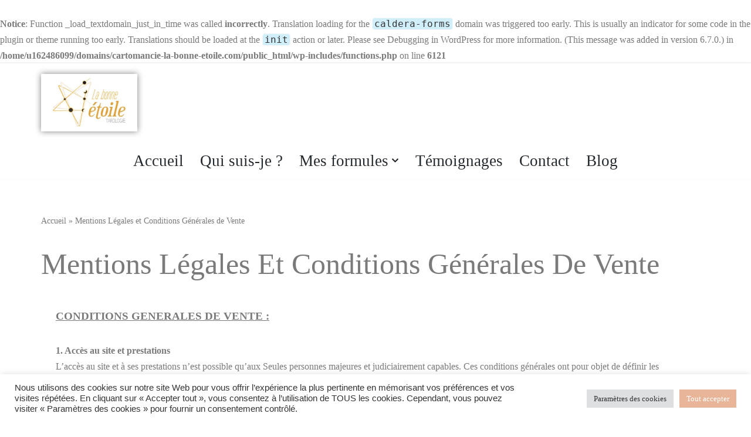

--- FILE ---
content_type: text/html; charset=UTF-8
request_url: https://tarologie-la-bonne-etoile.com/mentions-legales-et-conditions-generales-de-vente/
body_size: 41877
content:
<br />
<b>Notice</b>:  Function _load_textdomain_just_in_time was called <strong>incorrectly</strong>. Translation loading for the <code>caldera-forms</code> domain was triggered too early. This is usually an indicator for some code in the plugin or theme running too early. Translations should be loaded at the <code>init</code> action or later. Please see <a href="https://developer.wordpress.org/advanced-administration/debug/debug-wordpress/">Debugging in WordPress</a> for more information. (This message was added in version 6.7.0.) in <b>/home/u162486099/domains/cartomancie-la-bonne-etoile.com/public_html/wp-includes/functions.php</b> on line <b>6121</b><br />
<!DOCTYPE html>
<html lang="fr-FR">

<head>
	
	<meta charset="UTF-8">
	<meta name="viewport" content="width=device-width, initial-scale=1, minimum-scale=1">
	<link rel="profile" href="http://gmpg.org/xfn/11">
		<meta name='robots' content='index, follow, max-image-preview:large, max-snippet:-1, max-video-preview:-1' />
	<style>img:is([sizes="auto" i], [sizes^="auto," i]) { contain-intrinsic-size: 3000px 1500px }</style>
	
	<!-- This site is optimized with the Yoast SEO plugin v25.8 - https://yoast.com/wordpress/plugins/seo/ -->
	<title>Mentions Légales et Conditions Générales de Vente - Installez la confiance dans votre vie.</title>
	<meta name="description" content="CGV et FAQ de tarologie-la-bonne-etoile. Pour information toutes les mentions légales et conditions de vente du site." />
	<link rel="canonical" href="https://tarologie-la-bonne-etoile.com/mentions-legales-et-conditions-generales-de-vente/" />
	<meta property="og:locale" content="fr_FR" />
	<meta property="og:type" content="article" />
	<meta property="og:title" content="Mentions Légales et Conditions Générales de Vente - Installez la confiance dans votre vie." />
	<meta property="og:description" content="CGV et FAQ de tarologie-la-bonne-etoile. Pour information toutes les mentions légales et conditions de vente du site." />
	<meta property="og:url" content="https://tarologie-la-bonne-etoile.com/mentions-legales-et-conditions-generales-de-vente/" />
	<meta property="og:site_name" content="Installez la confiance dans votre vie." />
	<meta property="article:modified_time" content="2021-04-21T12:16:13+00:00" />
	<meta property="og:image" content="https://tarologie-la-bonne-etoile.com/wp-content/uploads/2021/03/Small-Logo-La-Bonne-Etoile-1.jpg" />
	<meta property="og:image:width" content="450" />
	<meta property="og:image:height" content="270" />
	<meta property="og:image:type" content="image/jpeg" />
	<meta name="twitter:card" content="summary_large_image" />
	<meta name="twitter:label1" content="Durée de lecture estimée" />
	<meta name="twitter:data1" content="11 minutes" />
	<script type="application/ld+json" class="yoast-schema-graph">{"@context":"https://schema.org","@graph":[{"@type":"WebPage","@id":"https://tarologie-la-bonne-etoile.com/mentions-legales-et-conditions-generales-de-vente/","url":"https://tarologie-la-bonne-etoile.com/mentions-legales-et-conditions-generales-de-vente/","name":"Mentions Légales et Conditions Générales de Vente - Installez la confiance dans votre vie.","isPartOf":{"@id":"https://tarologie-la-bonne-etoile.com/#website"},"primaryImageOfPage":{"@id":"https://tarologie-la-bonne-etoile.com/mentions-legales-et-conditions-generales-de-vente/#primaryimage"},"image":{"@id":"https://tarologie-la-bonne-etoile.com/mentions-legales-et-conditions-generales-de-vente/#primaryimage"},"thumbnailUrl":"https://tarologie-la-bonne-etoile.com/wp-content/uploads/2021/03/Small-Logo-La-Bonne-Etoile-1.jpg","datePublished":"2020-09-13T14:33:24+00:00","dateModified":"2021-04-21T12:16:13+00:00","description":"CGV et FAQ de tarologie-la-bonne-etoile. Pour information toutes les mentions légales et conditions de vente du site.","breadcrumb":{"@id":"https://tarologie-la-bonne-etoile.com/mentions-legales-et-conditions-generales-de-vente/#breadcrumb"},"inLanguage":"fr-FR","potentialAction":[{"@type":"ReadAction","target":["https://tarologie-la-bonne-etoile.com/mentions-legales-et-conditions-generales-de-vente/"]}]},{"@type":"ImageObject","inLanguage":"fr-FR","@id":"https://tarologie-la-bonne-etoile.com/mentions-legales-et-conditions-generales-de-vente/#primaryimage","url":"https://tarologie-la-bonne-etoile.com/wp-content/uploads/2021/03/Small-Logo-La-Bonne-Etoile-1.jpg","contentUrl":"https://tarologie-la-bonne-etoile.com/wp-content/uploads/2021/03/Small-Logo-La-Bonne-Etoile-1.jpg","width":450,"height":270,"caption":"tirages de cartes, reiki, guidance"},{"@type":"BreadcrumbList","@id":"https://tarologie-la-bonne-etoile.com/mentions-legales-et-conditions-generales-de-vente/#breadcrumb","itemListElement":[{"@type":"ListItem","position":1,"name":"Accueil","item":"https://tarologie-la-bonne-etoile.com/"},{"@type":"ListItem","position":2,"name":"Mentions Légales et Conditions Générales de Vente"}]},{"@type":"WebSite","@id":"https://tarologie-la-bonne-etoile.com/#website","url":"https://tarologie-la-bonne-etoile.com/","name":"Tarologie la Bonne Etoile","description":"Soyez chanceux(se) et offrez-vous une expérience authentique !","publisher":{"@id":"https://tarologie-la-bonne-etoile.com/#/schema/person/fb04e7783e3db6b5fce4ea5a4bb1bc69"},"potentialAction":[{"@type":"SearchAction","target":{"@type":"EntryPoint","urlTemplate":"https://tarologie-la-bonne-etoile.com/?s={search_term_string}"},"query-input":{"@type":"PropertyValueSpecification","valueRequired":true,"valueName":"search_term_string"}}],"inLanguage":"fr-FR"},{"@type":["Person","Organization"],"@id":"https://tarologie-la-bonne-etoile.com/#/schema/person/fb04e7783e3db6b5fce4ea5a4bb1bc69","name":"anne","image":{"@type":"ImageObject","inLanguage":"fr-FR","@id":"https://tarologie-la-bonne-etoile.com/#/schema/person/image/","url":"https://tarologie-la-bonne-etoile.com/wp-content/uploads/2021/03/cropped-Small-Logo-La-Bonne-Etoile-1.jpg","contentUrl":"https://tarologie-la-bonne-etoile.com/wp-content/uploads/2021/03/cropped-Small-Logo-La-Bonne-Etoile-1.jpg","width":450,"height":269,"caption":"anne"},"logo":{"@id":"https://tarologie-la-bonne-etoile.com/#/schema/person/image/"},"sameAs":["https://tarologie-la-bonne-etoile.com/"]}]}</script>
	<!-- / Yoast SEO plugin. -->


<link rel='dns-prefetch' href='//ajax.googleapis.com' />
<link rel='dns-prefetch' href='//client.crisp.chat' />
<link rel='dns-prefetch' href='//fonts.googleapis.com' />
<link rel="alternate" type="application/rss+xml" title="Installez la confiance dans votre vie. &raquo; Flux" href="https://tarologie-la-bonne-etoile.com/feed/" />
<link rel="alternate" type="application/rss+xml" title="Installez la confiance dans votre vie. &raquo; Flux des commentaires" href="https://tarologie-la-bonne-etoile.com/comments/feed/" />
		<!-- This site uses the Google Analytics by ExactMetrics plugin v8.7.4 - Using Analytics tracking - https://www.exactmetrics.com/ -->
		<!-- Note: ExactMetrics is not currently configured on this site. The site owner needs to authenticate with Google Analytics in the ExactMetrics settings panel. -->
					<!-- No tracking code set -->
				<!-- / Google Analytics by ExactMetrics -->
		<script>
window._wpemojiSettings = {"baseUrl":"https:\/\/s.w.org\/images\/core\/emoji\/16.0.1\/72x72\/","ext":".png","svgUrl":"https:\/\/s.w.org\/images\/core\/emoji\/16.0.1\/svg\/","svgExt":".svg","source":{"concatemoji":"https:\/\/tarologie-la-bonne-etoile.com\/wp-includes\/js\/wp-emoji-release.min.js?ver=6.8.2"}};
/*! This file is auto-generated */
!function(s,n){var o,i,e;function c(e){try{var t={supportTests:e,timestamp:(new Date).valueOf()};sessionStorage.setItem(o,JSON.stringify(t))}catch(e){}}function p(e,t,n){e.clearRect(0,0,e.canvas.width,e.canvas.height),e.fillText(t,0,0);var t=new Uint32Array(e.getImageData(0,0,e.canvas.width,e.canvas.height).data),a=(e.clearRect(0,0,e.canvas.width,e.canvas.height),e.fillText(n,0,0),new Uint32Array(e.getImageData(0,0,e.canvas.width,e.canvas.height).data));return t.every(function(e,t){return e===a[t]})}function u(e,t){e.clearRect(0,0,e.canvas.width,e.canvas.height),e.fillText(t,0,0);for(var n=e.getImageData(16,16,1,1),a=0;a<n.data.length;a++)if(0!==n.data[a])return!1;return!0}function f(e,t,n,a){switch(t){case"flag":return n(e,"\ud83c\udff3\ufe0f\u200d\u26a7\ufe0f","\ud83c\udff3\ufe0f\u200b\u26a7\ufe0f")?!1:!n(e,"\ud83c\udde8\ud83c\uddf6","\ud83c\udde8\u200b\ud83c\uddf6")&&!n(e,"\ud83c\udff4\udb40\udc67\udb40\udc62\udb40\udc65\udb40\udc6e\udb40\udc67\udb40\udc7f","\ud83c\udff4\u200b\udb40\udc67\u200b\udb40\udc62\u200b\udb40\udc65\u200b\udb40\udc6e\u200b\udb40\udc67\u200b\udb40\udc7f");case"emoji":return!a(e,"\ud83e\udedf")}return!1}function g(e,t,n,a){var r="undefined"!=typeof WorkerGlobalScope&&self instanceof WorkerGlobalScope?new OffscreenCanvas(300,150):s.createElement("canvas"),o=r.getContext("2d",{willReadFrequently:!0}),i=(o.textBaseline="top",o.font="600 32px Arial",{});return e.forEach(function(e){i[e]=t(o,e,n,a)}),i}function t(e){var t=s.createElement("script");t.src=e,t.defer=!0,s.head.appendChild(t)}"undefined"!=typeof Promise&&(o="wpEmojiSettingsSupports",i=["flag","emoji"],n.supports={everything:!0,everythingExceptFlag:!0},e=new Promise(function(e){s.addEventListener("DOMContentLoaded",e,{once:!0})}),new Promise(function(t){var n=function(){try{var e=JSON.parse(sessionStorage.getItem(o));if("object"==typeof e&&"number"==typeof e.timestamp&&(new Date).valueOf()<e.timestamp+604800&&"object"==typeof e.supportTests)return e.supportTests}catch(e){}return null}();if(!n){if("undefined"!=typeof Worker&&"undefined"!=typeof OffscreenCanvas&&"undefined"!=typeof URL&&URL.createObjectURL&&"undefined"!=typeof Blob)try{var e="postMessage("+g.toString()+"("+[JSON.stringify(i),f.toString(),p.toString(),u.toString()].join(",")+"));",a=new Blob([e],{type:"text/javascript"}),r=new Worker(URL.createObjectURL(a),{name:"wpTestEmojiSupports"});return void(r.onmessage=function(e){c(n=e.data),r.terminate(),t(n)})}catch(e){}c(n=g(i,f,p,u))}t(n)}).then(function(e){for(var t in e)n.supports[t]=e[t],n.supports.everything=n.supports.everything&&n.supports[t],"flag"!==t&&(n.supports.everythingExceptFlag=n.supports.everythingExceptFlag&&n.supports[t]);n.supports.everythingExceptFlag=n.supports.everythingExceptFlag&&!n.supports.flag,n.DOMReady=!1,n.readyCallback=function(){n.DOMReady=!0}}).then(function(){return e}).then(function(){var e;n.supports.everything||(n.readyCallback(),(e=n.source||{}).concatemoji?t(e.concatemoji):e.wpemoji&&e.twemoji&&(t(e.twemoji),t(e.wpemoji)))}))}((window,document),window._wpemojiSettings);
</script>
<style id='wp-emoji-styles-inline-css'>

	img.wp-smiley, img.emoji {
		display: inline !important;
		border: none !important;
		box-shadow: none !important;
		height: 1em !important;
		width: 1em !important;
		margin: 0 0.07em !important;
		vertical-align: -0.1em !important;
		background: none !important;
		padding: 0 !important;
	}
</style>
<link rel='stylesheet' id='wp-block-library-css' href='https://tarologie-la-bonne-etoile.com/wp-includes/css/dist/block-library/style.min.css?ver=6.8.2' media='all' />
<style id='classic-theme-styles-inline-css'>
/*! This file is auto-generated */
.wp-block-button__link{color:#fff;background-color:#32373c;border-radius:9999px;box-shadow:none;text-decoration:none;padding:calc(.667em + 2px) calc(1.333em + 2px);font-size:1.125em}.wp-block-file__button{background:#32373c;color:#fff;text-decoration:none}
</style>
<style id='global-styles-inline-css'>
:root{--wp--preset--aspect-ratio--square: 1;--wp--preset--aspect-ratio--4-3: 4/3;--wp--preset--aspect-ratio--3-4: 3/4;--wp--preset--aspect-ratio--3-2: 3/2;--wp--preset--aspect-ratio--2-3: 2/3;--wp--preset--aspect-ratio--16-9: 16/9;--wp--preset--aspect-ratio--9-16: 9/16;--wp--preset--color--black: #000000;--wp--preset--color--cyan-bluish-gray: #abb8c3;--wp--preset--color--white: #ffffff;--wp--preset--color--pale-pink: #f78da7;--wp--preset--color--vivid-red: #cf2e2e;--wp--preset--color--luminous-vivid-orange: #ff6900;--wp--preset--color--luminous-vivid-amber: #fcb900;--wp--preset--color--light-green-cyan: #7bdcb5;--wp--preset--color--vivid-green-cyan: #00d084;--wp--preset--color--pale-cyan-blue: #8ed1fc;--wp--preset--color--vivid-cyan-blue: #0693e3;--wp--preset--color--vivid-purple: #9b51e0;--wp--preset--color--neve-link-color: var(--nv-primary-accent);--wp--preset--color--neve-link-hover-color: var(--nv-secondary-accent);--wp--preset--color--nv-site-bg: var(--nv-site-bg);--wp--preset--color--nv-light-bg: var(--nv-light-bg);--wp--preset--color--nv-dark-bg: var(--nv-dark-bg);--wp--preset--color--neve-text-color: var(--nv-text-color);--wp--preset--color--nv-text-dark-bg: var(--nv-text-dark-bg);--wp--preset--color--nv-c-1: var(--nv-c-1);--wp--preset--color--nv-c-2: var(--nv-c-2);--wp--preset--gradient--vivid-cyan-blue-to-vivid-purple: linear-gradient(135deg,rgba(6,147,227,1) 0%,rgb(155,81,224) 100%);--wp--preset--gradient--light-green-cyan-to-vivid-green-cyan: linear-gradient(135deg,rgb(122,220,180) 0%,rgb(0,208,130) 100%);--wp--preset--gradient--luminous-vivid-amber-to-luminous-vivid-orange: linear-gradient(135deg,rgba(252,185,0,1) 0%,rgba(255,105,0,1) 100%);--wp--preset--gradient--luminous-vivid-orange-to-vivid-red: linear-gradient(135deg,rgba(255,105,0,1) 0%,rgb(207,46,46) 100%);--wp--preset--gradient--very-light-gray-to-cyan-bluish-gray: linear-gradient(135deg,rgb(238,238,238) 0%,rgb(169,184,195) 100%);--wp--preset--gradient--cool-to-warm-spectrum: linear-gradient(135deg,rgb(74,234,220) 0%,rgb(151,120,209) 20%,rgb(207,42,186) 40%,rgb(238,44,130) 60%,rgb(251,105,98) 80%,rgb(254,248,76) 100%);--wp--preset--gradient--blush-light-purple: linear-gradient(135deg,rgb(255,206,236) 0%,rgb(152,150,240) 100%);--wp--preset--gradient--blush-bordeaux: linear-gradient(135deg,rgb(254,205,165) 0%,rgb(254,45,45) 50%,rgb(107,0,62) 100%);--wp--preset--gradient--luminous-dusk: linear-gradient(135deg,rgb(255,203,112) 0%,rgb(199,81,192) 50%,rgb(65,88,208) 100%);--wp--preset--gradient--pale-ocean: linear-gradient(135deg,rgb(255,245,203) 0%,rgb(182,227,212) 50%,rgb(51,167,181) 100%);--wp--preset--gradient--electric-grass: linear-gradient(135deg,rgb(202,248,128) 0%,rgb(113,206,126) 100%);--wp--preset--gradient--midnight: linear-gradient(135deg,rgb(2,3,129) 0%,rgb(40,116,252) 100%);--wp--preset--font-size--small: 13px;--wp--preset--font-size--medium: 20px;--wp--preset--font-size--large: 36px;--wp--preset--font-size--x-large: 42px;--wp--preset--spacing--20: 0.44rem;--wp--preset--spacing--30: 0.67rem;--wp--preset--spacing--40: 1rem;--wp--preset--spacing--50: 1.5rem;--wp--preset--spacing--60: 2.25rem;--wp--preset--spacing--70: 3.38rem;--wp--preset--spacing--80: 5.06rem;--wp--preset--shadow--natural: 6px 6px 9px rgba(0, 0, 0, 0.2);--wp--preset--shadow--deep: 12px 12px 50px rgba(0, 0, 0, 0.4);--wp--preset--shadow--sharp: 6px 6px 0px rgba(0, 0, 0, 0.2);--wp--preset--shadow--outlined: 6px 6px 0px -3px rgba(255, 255, 255, 1), 6px 6px rgba(0, 0, 0, 1);--wp--preset--shadow--crisp: 6px 6px 0px rgba(0, 0, 0, 1);}:where(.is-layout-flex){gap: 0.5em;}:where(.is-layout-grid){gap: 0.5em;}body .is-layout-flex{display: flex;}.is-layout-flex{flex-wrap: wrap;align-items: center;}.is-layout-flex > :is(*, div){margin: 0;}body .is-layout-grid{display: grid;}.is-layout-grid > :is(*, div){margin: 0;}:where(.wp-block-columns.is-layout-flex){gap: 2em;}:where(.wp-block-columns.is-layout-grid){gap: 2em;}:where(.wp-block-post-template.is-layout-flex){gap: 1.25em;}:where(.wp-block-post-template.is-layout-grid){gap: 1.25em;}.has-black-color{color: var(--wp--preset--color--black) !important;}.has-cyan-bluish-gray-color{color: var(--wp--preset--color--cyan-bluish-gray) !important;}.has-white-color{color: var(--wp--preset--color--white) !important;}.has-pale-pink-color{color: var(--wp--preset--color--pale-pink) !important;}.has-vivid-red-color{color: var(--wp--preset--color--vivid-red) !important;}.has-luminous-vivid-orange-color{color: var(--wp--preset--color--luminous-vivid-orange) !important;}.has-luminous-vivid-amber-color{color: var(--wp--preset--color--luminous-vivid-amber) !important;}.has-light-green-cyan-color{color: var(--wp--preset--color--light-green-cyan) !important;}.has-vivid-green-cyan-color{color: var(--wp--preset--color--vivid-green-cyan) !important;}.has-pale-cyan-blue-color{color: var(--wp--preset--color--pale-cyan-blue) !important;}.has-vivid-cyan-blue-color{color: var(--wp--preset--color--vivid-cyan-blue) !important;}.has-vivid-purple-color{color: var(--wp--preset--color--vivid-purple) !important;}.has-neve-link-color-color{color: var(--wp--preset--color--neve-link-color) !important;}.has-neve-link-hover-color-color{color: var(--wp--preset--color--neve-link-hover-color) !important;}.has-nv-site-bg-color{color: var(--wp--preset--color--nv-site-bg) !important;}.has-nv-light-bg-color{color: var(--wp--preset--color--nv-light-bg) !important;}.has-nv-dark-bg-color{color: var(--wp--preset--color--nv-dark-bg) !important;}.has-neve-text-color-color{color: var(--wp--preset--color--neve-text-color) !important;}.has-nv-text-dark-bg-color{color: var(--wp--preset--color--nv-text-dark-bg) !important;}.has-nv-c-1-color{color: var(--wp--preset--color--nv-c-1) !important;}.has-nv-c-2-color{color: var(--wp--preset--color--nv-c-2) !important;}.has-black-background-color{background-color: var(--wp--preset--color--black) !important;}.has-cyan-bluish-gray-background-color{background-color: var(--wp--preset--color--cyan-bluish-gray) !important;}.has-white-background-color{background-color: var(--wp--preset--color--white) !important;}.has-pale-pink-background-color{background-color: var(--wp--preset--color--pale-pink) !important;}.has-vivid-red-background-color{background-color: var(--wp--preset--color--vivid-red) !important;}.has-luminous-vivid-orange-background-color{background-color: var(--wp--preset--color--luminous-vivid-orange) !important;}.has-luminous-vivid-amber-background-color{background-color: var(--wp--preset--color--luminous-vivid-amber) !important;}.has-light-green-cyan-background-color{background-color: var(--wp--preset--color--light-green-cyan) !important;}.has-vivid-green-cyan-background-color{background-color: var(--wp--preset--color--vivid-green-cyan) !important;}.has-pale-cyan-blue-background-color{background-color: var(--wp--preset--color--pale-cyan-blue) !important;}.has-vivid-cyan-blue-background-color{background-color: var(--wp--preset--color--vivid-cyan-blue) !important;}.has-vivid-purple-background-color{background-color: var(--wp--preset--color--vivid-purple) !important;}.has-neve-link-color-background-color{background-color: var(--wp--preset--color--neve-link-color) !important;}.has-neve-link-hover-color-background-color{background-color: var(--wp--preset--color--neve-link-hover-color) !important;}.has-nv-site-bg-background-color{background-color: var(--wp--preset--color--nv-site-bg) !important;}.has-nv-light-bg-background-color{background-color: var(--wp--preset--color--nv-light-bg) !important;}.has-nv-dark-bg-background-color{background-color: var(--wp--preset--color--nv-dark-bg) !important;}.has-neve-text-color-background-color{background-color: var(--wp--preset--color--neve-text-color) !important;}.has-nv-text-dark-bg-background-color{background-color: var(--wp--preset--color--nv-text-dark-bg) !important;}.has-nv-c-1-background-color{background-color: var(--wp--preset--color--nv-c-1) !important;}.has-nv-c-2-background-color{background-color: var(--wp--preset--color--nv-c-2) !important;}.has-black-border-color{border-color: var(--wp--preset--color--black) !important;}.has-cyan-bluish-gray-border-color{border-color: var(--wp--preset--color--cyan-bluish-gray) !important;}.has-white-border-color{border-color: var(--wp--preset--color--white) !important;}.has-pale-pink-border-color{border-color: var(--wp--preset--color--pale-pink) !important;}.has-vivid-red-border-color{border-color: var(--wp--preset--color--vivid-red) !important;}.has-luminous-vivid-orange-border-color{border-color: var(--wp--preset--color--luminous-vivid-orange) !important;}.has-luminous-vivid-amber-border-color{border-color: var(--wp--preset--color--luminous-vivid-amber) !important;}.has-light-green-cyan-border-color{border-color: var(--wp--preset--color--light-green-cyan) !important;}.has-vivid-green-cyan-border-color{border-color: var(--wp--preset--color--vivid-green-cyan) !important;}.has-pale-cyan-blue-border-color{border-color: var(--wp--preset--color--pale-cyan-blue) !important;}.has-vivid-cyan-blue-border-color{border-color: var(--wp--preset--color--vivid-cyan-blue) !important;}.has-vivid-purple-border-color{border-color: var(--wp--preset--color--vivid-purple) !important;}.has-neve-link-color-border-color{border-color: var(--wp--preset--color--neve-link-color) !important;}.has-neve-link-hover-color-border-color{border-color: var(--wp--preset--color--neve-link-hover-color) !important;}.has-nv-site-bg-border-color{border-color: var(--wp--preset--color--nv-site-bg) !important;}.has-nv-light-bg-border-color{border-color: var(--wp--preset--color--nv-light-bg) !important;}.has-nv-dark-bg-border-color{border-color: var(--wp--preset--color--nv-dark-bg) !important;}.has-neve-text-color-border-color{border-color: var(--wp--preset--color--neve-text-color) !important;}.has-nv-text-dark-bg-border-color{border-color: var(--wp--preset--color--nv-text-dark-bg) !important;}.has-nv-c-1-border-color{border-color: var(--wp--preset--color--nv-c-1) !important;}.has-nv-c-2-border-color{border-color: var(--wp--preset--color--nv-c-2) !important;}.has-vivid-cyan-blue-to-vivid-purple-gradient-background{background: var(--wp--preset--gradient--vivid-cyan-blue-to-vivid-purple) !important;}.has-light-green-cyan-to-vivid-green-cyan-gradient-background{background: var(--wp--preset--gradient--light-green-cyan-to-vivid-green-cyan) !important;}.has-luminous-vivid-amber-to-luminous-vivid-orange-gradient-background{background: var(--wp--preset--gradient--luminous-vivid-amber-to-luminous-vivid-orange) !important;}.has-luminous-vivid-orange-to-vivid-red-gradient-background{background: var(--wp--preset--gradient--luminous-vivid-orange-to-vivid-red) !important;}.has-very-light-gray-to-cyan-bluish-gray-gradient-background{background: var(--wp--preset--gradient--very-light-gray-to-cyan-bluish-gray) !important;}.has-cool-to-warm-spectrum-gradient-background{background: var(--wp--preset--gradient--cool-to-warm-spectrum) !important;}.has-blush-light-purple-gradient-background{background: var(--wp--preset--gradient--blush-light-purple) !important;}.has-blush-bordeaux-gradient-background{background: var(--wp--preset--gradient--blush-bordeaux) !important;}.has-luminous-dusk-gradient-background{background: var(--wp--preset--gradient--luminous-dusk) !important;}.has-pale-ocean-gradient-background{background: var(--wp--preset--gradient--pale-ocean) !important;}.has-electric-grass-gradient-background{background: var(--wp--preset--gradient--electric-grass) !important;}.has-midnight-gradient-background{background: var(--wp--preset--gradient--midnight) !important;}.has-small-font-size{font-size: var(--wp--preset--font-size--small) !important;}.has-medium-font-size{font-size: var(--wp--preset--font-size--medium) !important;}.has-large-font-size{font-size: var(--wp--preset--font-size--large) !important;}.has-x-large-font-size{font-size: var(--wp--preset--font-size--x-large) !important;}
:where(.wp-block-post-template.is-layout-flex){gap: 1.25em;}:where(.wp-block-post-template.is-layout-grid){gap: 1.25em;}
:where(.wp-block-columns.is-layout-flex){gap: 2em;}:where(.wp-block-columns.is-layout-grid){gap: 2em;}
:root :where(.wp-block-pullquote){font-size: 1.5em;line-height: 1.6;}
</style>
<link rel='stylesheet' id='cookie-law-info-css' href='https://tarologie-la-bonne-etoile.com/wp-content/plugins/cookie-law-info/legacy/public/css/cookie-law-info-public.css?ver=3.3.4' media='all' />
<link rel='stylesheet' id='cookie-law-info-gdpr-css' href='https://tarologie-la-bonne-etoile.com/wp-content/plugins/cookie-law-info/legacy/public/css/cookie-law-info-gdpr.css?ver=3.3.4' media='all' />
<link rel='stylesheet' id='SFSImainCss-css' href='https://tarologie-la-bonne-etoile.com/wp-content/plugins/ultimate-social-media-icons/css/sfsi-style.css?ver=2.9.5' media='all' />
<link rel='stylesheet' id='uaf_client_css-css' href='https://tarologie-la-bonne-etoile.com/wp-content/uploads/useanyfont/uaf.css?ver=1749138675' media='all' />
<link rel='stylesheet' id='woocommerce-layout-css' href='https://tarologie-la-bonne-etoile.com/wp-content/plugins/woocommerce/assets/css/woocommerce-layout.css?ver=10.1.2' media='all' />
<link rel='stylesheet' id='woocommerce-smallscreen-css' href='https://tarologie-la-bonne-etoile.com/wp-content/plugins/woocommerce/assets/css/woocommerce-smallscreen.css?ver=10.1.2' media='only screen and (max-width: 768px)' />
<link rel='stylesheet' id='woocommerce-general-css' href='https://tarologie-la-bonne-etoile.com/wp-content/plugins/woocommerce/assets/css/woocommerce.css?ver=10.1.2' media='all' />
<style id='woocommerce-inline-inline-css'>
.woocommerce form .form-row .required { visibility: visible; }
</style>
<link rel='stylesheet' id='grw-public-main-css-css' href='https://tarologie-la-bonne-etoile.com/wp-content/plugins/widget-google-reviews/assets/css/public-main.css?ver=6.4' media='all' />
<link rel='stylesheet' id='brands-styles-css' href='https://tarologie-la-bonne-etoile.com/wp-content/plugins/woocommerce/assets/css/brands.css?ver=10.1.2' media='all' />
<link rel='stylesheet' id='neve-woocommerce-css' href='https://tarologie-la-bonne-etoile.com/wp-content/themes/neve/assets/css/woocommerce.min.css?ver=4.1.2' media='all' />
<link rel='stylesheet' id='neve-style-css' href='https://tarologie-la-bonne-etoile.com/wp-content/themes/neve/style-main-new.min.css?ver=4.1.2' media='all' />
<style id='neve-style-inline-css'>
.is-menu-sidebar .header-menu-sidebar { visibility: visible; }.is-menu-sidebar.menu_sidebar_slide_left .header-menu-sidebar { transform: translate3d(0, 0, 0); left: 0; }.is-menu-sidebar.menu_sidebar_slide_right .header-menu-sidebar { transform: translate3d(0, 0, 0); right: 0; }.is-menu-sidebar.menu_sidebar_pull_right .header-menu-sidebar, .is-menu-sidebar.menu_sidebar_pull_left .header-menu-sidebar { transform: translateX(0); }.is-menu-sidebar.menu_sidebar_dropdown .header-menu-sidebar { height: auto; }.is-menu-sidebar.menu_sidebar_dropdown .header-menu-sidebar-inner { max-height: 400px; padding: 20px 0; }.is-menu-sidebar.menu_sidebar_full_canvas .header-menu-sidebar { opacity: 1; }.header-menu-sidebar .menu-item-nav-search:not(.floating) { pointer-events: none; }.header-menu-sidebar .menu-item-nav-search .is-menu-sidebar { pointer-events: unset; }@media screen and (max-width: 960px) { .builder-item.cr .item--inner { --textalign: center; --justify: center; } }
.nv-meta-list li.meta:not(:last-child):after { content:"/" }.nv-meta-list .no-mobile{
			display:none;
		}.nv-meta-list li.last::after{
			content: ""!important;
		}@media (min-width: 769px) {
			.nv-meta-list .no-mobile {
				display: inline-block;
			}
			.nv-meta-list li.last:not(:last-child)::after {
		 		content: "/" !important;
			}
		}
 :root{ --container: 748px;--postwidth:100%; --primarybtnbg: var(--nv-primary-accent); --primarybtnhoverbg: var(--nv-primary-accent); --secondarybtnhoverbg: var(--nv-primary-accent); --secondarybtncolor: var(--nv-primary-accent); --secondarybtnhovercolor: #ffffff;--primarybtnborderradius:0;--secondarybtnborderradius:0;--secondarybtnborderwidth:3px;--btnpadding:15px 30px;--primarybtnpadding:15px 30px;--secondarybtnpadding:calc(15px - 3px) calc(30px - 3px); --bodyfontfamily: Lato; --bodyfontsize: 15px; --bodylineheight: 1.6; --bodyletterspacing: 0px; --bodyfontweight: 400; --headingsfontfamily: Georgia,serif; --h1fontsize: 46px; --h1fontweight: 600; --h1lineheight: 1.6em; --h1letterspacing: 0px; --h1texttransform: capitalize; --h2fontsize: 40px; --h2fontweight: 600; --h2lineheight: 1.3em; --h2letterspacing: 0px; --h2texttransform: none; --h3fontsize: 32px; --h3fontweight: 600; --h3lineheight: 1.3em; --h3letterspacing: 0px; --h3texttransform: none; --h4fontsize: 0.8em; --h4fontweight: 700; --h4lineheight: 1em; --h4letterspacing: 0px; --h4texttransform: none; --h5fontsize: 18px; --h5fontweight: 400; --h5lineheight: 1.3em; --h5letterspacing: 0px; --h5texttransform: none; --h6fontsize: 14px; --h6fontweight: 600; --h6lineheight: 1.3em; --h6letterspacing: 0px; --h6texttransform: none;--formfieldborderwidth:2px;--formfieldborderradius:3px; --formfieldbgcolor: #ffffff; --formfieldbordercolor: #f1e3c0; --formfieldcolor: var(--nv-text-dark-bg);--formfieldpadding:10px 12px; } .nv-index-posts{ --borderradius:0px; } .has-neve-button-color-color{ color: var(--nv-primary-accent)!important; } .has-neve-button-color-background-color{ background-color: var(--nv-primary-accent)!important; } .single-post-container .alignfull > [class*="__inner-container"], .single-post-container .alignwide > [class*="__inner-container"]{ max-width:718px } .single-product .alignfull > [class*="__inner-container"], .single-product .alignwide > [class*="__inner-container"]{ max-width:718px } .nv-meta-list{ --avatarsize: 20px; } .single .nv-meta-list{ --avatarsize: 20px; } .nv-post-cover{ --height: 250px;--padding:40px 15px;--justify: flex-start; --textalign: left; --valign: center; } .nv-post-cover .nv-title-meta-wrap, .nv-page-title-wrap, .entry-header{ --textalign: left; } .nv-is-boxed.nv-title-meta-wrap{ --padding:40px 15px; --bgcolor: var(--nv-dark-bg); } .nv-overlay{ --opacity: 50; --blendmode: normal; } .nv-is-boxed.nv-comments-wrap{ --padding:20px; } .nv-is-boxed.comment-respond{ --padding:20px; } .single:not(.single-product), .page{ --c-vspace:0 0 0 0;; } .global-styled{ --bgcolor: var(--nv-site-bg); } .header-top{ --rowbcolor: var(--nv-light-bg); --color: var(--nv-text-color);--bgimage:url("https://tarologie-la-bonne-etoile.com/wp-content/uploads/2021/03/Small-Logo-La-Bonne-Etoile-1.jpg");--bgposition:50% 50%;;--bgoverlayopacity:0.5; } .header-main{ --rowbcolor: var(--nv-light-bg); --color: var(--nv-site-bg); --bgcolor: var(--nv-site-bg); } .header-bottom{ --rowbcolor: var(--nv-light-bg); --color: var(--nv-text-color); --bgcolor: #ffffff; } .header-menu-sidebar-bg{ --justify: flex-start; --textalign: left;--flexg: 1;--wrapdropdownwidth: auto; --color: var(--nv-text-color); --bgcolor: #ffffff; } .header-menu-sidebar{ width: 360px; } .builder-item--logo{ --maxwidth: 80px; --color: var(--nv-site-bg); --fs: 24px;--padding:10px 0;--margin:0; --textalign: center;--justify: center; } .builder-item--nav-icon,.header-menu-sidebar .close-sidebar-panel .navbar-toggle{ --bgcolor: rgba(43, 43, 43, 0); --color: #000000;--borderradius:3px;--borderwidth:1px; } .builder-item--nav-icon{ --label-margin:0 5px 0 0;;--padding:10px 15px;--margin:0; } .builder-item--primary-menu{ --color: #23282d; --hovercolor: var(--nv-primary-accent); --hovertextcolor: var(--nv-text-color); --activecolor: #404248; --spacing: 20px; --height: 25px;--padding:0;--margin:0; --fontfamily: Georgia,serif; --fontsize: 1em; --lineheight: 1.6em; --letterspacing: 0px; --fontweight: 300; --texttransform: none; --iconsize: 1em; } .hfg-is-group.has-primary-menu .inherit-ff{ --inheritedff: Georgia, serif; --inheritedfw: 300; } .footer-top-inner .row{ grid-template-columns:1fr 1fr 1fr; --valign: flex-start; } .footer-top{ --rowbcolor: var(--nv-light-bg); --color: var(--nv-text-color); --bgcolor: #ffffff; } .footer-main-inner .row{ grid-template-columns:1fr 1fr 1fr; --valign: flex-start; } .footer-main{ --rowbcolor: var(--nv-light-bg); --color: var(--nv-text-color); --bgcolor: var(--nv-site-bg); } .footer-bottom-inner .row{ grid-template-columns:1fr; --valign: flex-start; } .footer-bottom{ --rowbcolor: var(--nv-light-bg); --color: var(--nv-text-dark-bg); --bgcolor: var(--nv-dark-bg); } .builder-item--footer-one-widgets{ --padding:0;--margin:0; --textalign: left;--justify: flex-start; } .builder-item--footer-two-widgets{ --padding:0;--margin:0; --textalign: left;--justify: flex-start; } .builder-item--footer-three-widgets{ --padding:0;--margin:0; --textalign: left;--justify: flex-start; } @media(min-width: 576px){ :root{ --container: 992px;--postwidth:100%;--btnpadding:8px 12px;--primarybtnpadding:8px 12px;--secondarybtnpadding:calc(8px - 3px) calc(12px - 3px); --bodyfontsize: 16px; --bodylineheight: 1.6; --bodyletterspacing: 0px; --h1fontsize: 55px; --h1lineheight: 1.3em; --h1letterspacing: 0px; --h2fontsize: 42px; --h2lineheight: 1.3em; --h2letterspacing: 0px; --h3fontsize: 32px; --h3lineheight: 1.3em; --h3letterspacing: 0px; --h4fontsize: 24px; --h4lineheight: 1.3em; --h4letterspacing: 0px; --h5fontsize: 20px; --h5lineheight: 1.3em; --h5letterspacing: 0px; --h6fontsize: 16px; --h6lineheight: 1.3em; --h6letterspacing: 0px; } .single-post-container .alignfull > [class*="__inner-container"], .single-post-container .alignwide > [class*="__inner-container"]{ max-width:962px } .single-product .alignfull > [class*="__inner-container"], .single-product .alignwide > [class*="__inner-container"]{ max-width:962px } .nv-meta-list{ --avatarsize: 20px; } .single .nv-meta-list{ --avatarsize: 20px; } .nv-post-cover{ --height: 320px;--padding:60px 30px;--justify: flex-start; --textalign: left; --valign: center; } .nv-post-cover .nv-title-meta-wrap, .nv-page-title-wrap, .entry-header{ --textalign: left; } .nv-is-boxed.nv-title-meta-wrap{ --padding:60px 30px; } .nv-is-boxed.nv-comments-wrap{ --padding:30px; } .nv-is-boxed.comment-respond{ --padding:30px; } .single:not(.single-product), .page{ --c-vspace:0 0 0 0;; } .header-menu-sidebar-bg{ --justify: flex-start; --textalign: left;--flexg: 1;--wrapdropdownwidth: auto; } .header-menu-sidebar{ width: 360px; } .builder-item--logo{ --maxwidth: 100px; --fs: 24px;--padding:10px 0;--margin:0; --textalign: center;--justify: center; } .builder-item--nav-icon{ --label-margin:0 5px 0 0;;--padding:10px 15px;--margin:0; } .builder-item--primary-menu{ --spacing: 20px; --height: 25px;--padding:0;--margin:0; --fontsize: 1em; --lineheight: 1.6em; --letterspacing: 0px; --iconsize: 1em; } .builder-item--footer-one-widgets{ --padding:0;--margin:0; --textalign: left;--justify: flex-start; } .builder-item--footer-two-widgets{ --padding:0;--margin:0; --textalign: left;--justify: flex-start; } .builder-item--footer-three-widgets{ --padding:0;--margin:0; --textalign: left;--justify: flex-start; } }@media(min-width: 960px){ :root{ --container: 1170px;--postwidth:100%;--btnpadding:15px 30px;--primarybtnpadding:15px 30px;--secondarybtnpadding:calc(15px - 3px) calc(30px - 3px); --bodyfontsize: 16px; --bodylineheight: 1.7; --bodyletterspacing: 0px; --h1fontsize: 50px; --h1lineheight: 1.3em; --h1letterspacing: 0px; --h2fontsize: 54px; --h2lineheight: 1.6em; --h2letterspacing: 0px; --h3fontsize: 32px; --h3lineheight: 1em; --h3letterspacing: 0px; --h4fontsize: 0.8em; --h4lineheight: 1em; --h4letterspacing: 0px; --h5fontsize: 0.9em; --h5lineheight: 1em; --h5letterspacing: 0px; --h6fontsize: 16px; --h6lineheight: 1.3em; --h6letterspacing: 0px; } body:not(.single):not(.archive):not(.blog):not(.search):not(.error404) .neve-main > .container .col, body.post-type-archive-course .neve-main > .container .col, body.post-type-archive-llms_membership .neve-main > .container .col{ max-width: 100%; } body:not(.single):not(.archive):not(.blog):not(.search):not(.error404) .nv-sidebar-wrap, body.post-type-archive-course .nv-sidebar-wrap, body.post-type-archive-llms_membership .nv-sidebar-wrap{ max-width: 0%; } .neve-main > .archive-container .nv-index-posts.col{ max-width: 85%; } .neve-main > .archive-container .nv-sidebar-wrap{ max-width: 15%; } .neve-main > .single-post-container .nv-single-post-wrap.col{ max-width: 70%; } .single-post-container .alignfull > [class*="__inner-container"], .single-post-container .alignwide > [class*="__inner-container"]{ max-width:789px } .container-fluid.single-post-container .alignfull > [class*="__inner-container"], .container-fluid.single-post-container .alignwide > [class*="__inner-container"]{ max-width:calc(70% + 15px) } .neve-main > .single-post-container .nv-sidebar-wrap{ max-width: 30%; } .archive.woocommerce .neve-main > .shop-container .nv-shop.col{ max-width: 90%; } .archive.woocommerce .neve-main > .shop-container .nv-sidebar-wrap{ max-width: 10%; } .single-product .neve-main > .shop-container .nv-shop.col{ max-width: 85%; } .single-product .alignfull > [class*="__inner-container"], .single-product .alignwide > [class*="__inner-container"]{ max-width:965px } .single-product .container-fluid .alignfull > [class*="__inner-container"], .single-product .alignwide > [class*="__inner-container"]{ max-width:calc(85% + 15px) } .single-product .neve-main > .shop-container .nv-sidebar-wrap{ max-width: 15%; } .nv-meta-list{ --avatarsize: 20px; } .single .nv-meta-list{ --avatarsize: 20px; } .nv-post-cover{ --height: 400px;--padding:60px 40px;--justify: flex-start; --textalign: left; --valign: center; } .nv-post-cover .nv-title-meta-wrap, .nv-page-title-wrap, .entry-header{ --textalign: left; } .nv-is-boxed.nv-title-meta-wrap{ --padding:60px 40px; } .nv-is-boxed.nv-comments-wrap{ --padding:40px; } .nv-is-boxed.comment-respond{ --padding:40px; } .single:not(.single-product), .page{ --c-vspace:0 0 0 0;; } .header-menu-sidebar-bg{ --justify: flex-start; --textalign: left;--flexg: 1;--wrapdropdownwidth: auto; } .header-menu-sidebar{ width: 360px; } .builder-item--logo{ --maxwidth: 164px; --fs: 24px;--padding:10px 0;--margin:0; --textalign: center;--justify: center; } .builder-item--nav-icon{ --label-margin:0 5px 0 0;;--padding:10px 15px;--margin:0; } .builder-item--primary-menu{ --spacing: 20px; --height: 25px;--padding:0;--margin:0; --fontsize: 1.7em; --lineheight: 1.7em; --letterspacing: 0px; --iconsize: 1.7em; } .builder-item--footer-one-widgets{ --padding:0;--margin:0; --textalign: left;--justify: flex-start; } .builder-item--footer-two-widgets{ --padding:0;--margin:0; --textalign: left;--justify: flex-start; } .builder-item--footer-three-widgets{ --padding:0;--margin:0; --textalign: left;--justify: flex-start; } }.nv-content-wrap .elementor a:not(.button):not(.wp-block-file__button){ text-decoration: none; }:root{--nv-primary-accent:#e39232;--nv-secondary-accent:#ffd9d9;--nv-site-bg:#ffffff;--nv-light-bg:#f7f7f9;--nv-dark-bg:#14171c;--nv-text-color:#060505;--nv-text-dark-bg:#ffffff;--nv-c-1:#ffd9d9;--nv-c-2:#f37262;--nv-fallback-ff:Arial, Helvetica, sans-serif;}
:root{--e-global-color-nvprimaryaccent:#e39232;--e-global-color-nvsecondaryaccent:#ffd9d9;--e-global-color-nvsitebg:#ffffff;--e-global-color-nvlightbg:#f7f7f9;--e-global-color-nvdarkbg:#14171c;--e-global-color-nvtextcolor:#060505;--e-global-color-nvtextdarkbg:#ffffff;--e-global-color-nvc1:#ffd9d9;--e-global-color-nvc2:#f37262;}
</style>
<link rel='stylesheet' id='elementor-icons-css' href='https://tarologie-la-bonne-etoile.com/wp-content/plugins/elementor/assets/lib/eicons/css/elementor-icons.min.css?ver=5.43.0' media='all' />
<link rel='stylesheet' id='elementor-frontend-css' href='https://tarologie-la-bonne-etoile.com/wp-content/plugins/elementor/assets/css/frontend.min.css?ver=3.31.3' media='all' />
<link rel='stylesheet' id='elementor-post-1005-css' href='https://tarologie-la-bonne-etoile.com/wp-content/uploads/elementor/css/post-1005.css?ver=1756458572' media='all' />
<link rel='stylesheet' id='elementor-post-824-css' href='https://tarologie-la-bonne-etoile.com/wp-content/uploads/elementor/css/post-824.css?ver=1756680793' media='all' />
<link rel='stylesheet' id='neve-google-font-lato-css' href='//fonts.googleapis.com/css?family=Lato%3A400&#038;display=swap&#038;ver=4.1.2' media='all' />
<script src="https://tarologie-la-bonne-etoile.com/wp-includes/js/jquery/jquery.min.js?ver=3.7.1" id="jquery-core-js"></script>
<script src="https://tarologie-la-bonne-etoile.com/wp-includes/js/jquery/jquery-migrate.min.js?ver=3.4.1" id="jquery-migrate-js"></script>
<script id="cookie-law-info-js-extra">
var Cli_Data = {"nn_cookie_ids":[],"cookielist":[],"non_necessary_cookies":[],"ccpaEnabled":"","ccpaRegionBased":"","ccpaBarEnabled":"","strictlyEnabled":["necessary","obligatoire"],"ccpaType":"gdpr","js_blocking":"1","custom_integration":"","triggerDomRefresh":"","secure_cookies":""};
var cli_cookiebar_settings = {"animate_speed_hide":"500","animate_speed_show":"500","background":"#FFF","border":"#b1a6a6c2","border_on":"","button_1_button_colour":"#e9b598","button_1_button_hover":"#ba917a","button_1_link_colour":"#fff","button_1_as_button":"1","button_1_new_win":"","button_2_button_colour":"#333","button_2_button_hover":"#292929","button_2_link_colour":"#444","button_2_as_button":"","button_2_hidebar":"","button_3_button_colour":"#dedfe0","button_3_button_hover":"#b2b2b3","button_3_link_colour":"#333333","button_3_as_button":"1","button_3_new_win":"","button_4_button_colour":"#dedfe0","button_4_button_hover":"#b2b2b3","button_4_link_colour":"#333333","button_4_as_button":"1","button_7_button_colour":"#e9b598","button_7_button_hover":"#ba917a","button_7_link_colour":"#fff","button_7_as_button":"1","button_7_new_win":"","font_family":"Arial, Helvetica, sans-serif","header_fix":"","notify_animate_hide":"1","notify_animate_show":"","notify_div_id":"#cookie-law-info-bar","notify_position_horizontal":"right","notify_position_vertical":"bottom","scroll_close":"","scroll_close_reload":"","accept_close_reload":"","reject_close_reload":"","showagain_tab":"","showagain_background":"#fff","showagain_border":"#000","showagain_div_id":"#cookie-law-info-again","showagain_x_position":"100px","text":"#333333","show_once_yn":"","show_once":"10000","logging_on":"","as_popup":"","popup_overlay":"1","bar_heading_text":"","cookie_bar_as":"banner","popup_showagain_position":"bottom-right","widget_position":"left"};
var log_object = {"ajax_url":"https:\/\/tarologie-la-bonne-etoile.com\/wp-admin\/admin-ajax.php"};
</script>
<script src="https://tarologie-la-bonne-etoile.com/wp-content/plugins/cookie-law-info/legacy/public/js/cookie-law-info-public.js?ver=3.3.4" id="cookie-law-info-js"></script>
<script src="https://tarologie-la-bonne-etoile.com/wp-content/plugins/woocommerce/assets/js/jquery-blockui/jquery.blockUI.min.js?ver=2.7.0-wc.10.1.2" id="jquery-blockui-js" defer data-wp-strategy="defer"></script>
<script id="wc-add-to-cart-js-extra">
var wc_add_to_cart_params = {"ajax_url":"\/wp-admin\/admin-ajax.php","wc_ajax_url":"\/?wc-ajax=%%endpoint%%","i18n_view_cart":"Voir le panier","cart_url":"https:\/\/tarologie-la-bonne-etoile.com\/mes-formules\/6e2e9-perfume-shop-cart\/","is_cart":"","cart_redirect_after_add":"yes"};
</script>
<script src="https://tarologie-la-bonne-etoile.com/wp-content/plugins/woocommerce/assets/js/frontend/add-to-cart.min.js?ver=10.1.2" id="wc-add-to-cart-js" defer data-wp-strategy="defer"></script>
<script src="https://tarologie-la-bonne-etoile.com/wp-content/plugins/woocommerce/assets/js/js-cookie/js.cookie.min.js?ver=2.1.4-wc.10.1.2" id="js-cookie-js" defer data-wp-strategy="defer"></script>
<script id="woocommerce-js-extra">
var woocommerce_params = {"ajax_url":"\/wp-admin\/admin-ajax.php","wc_ajax_url":"\/?wc-ajax=%%endpoint%%","i18n_password_show":"Afficher le mot de passe","i18n_password_hide":"Masquer le mot de passe"};
</script>
<script src="https://tarologie-la-bonne-etoile.com/wp-content/plugins/woocommerce/assets/js/frontend/woocommerce.min.js?ver=10.1.2" id="woocommerce-js" defer data-wp-strategy="defer"></script>
<script defer="defer" src="https://tarologie-la-bonne-etoile.com/wp-content/plugins/widget-google-reviews/assets/js/public-main.js?ver=6.4" id="grw-public-main-js-js"></script>
<link rel="https://api.w.org/" href="https://tarologie-la-bonne-etoile.com/wp-json/" /><link rel="alternate" title="JSON" type="application/json" href="https://tarologie-la-bonne-etoile.com/wp-json/wp/v2/pages/824" /><link rel="EditURI" type="application/rsd+xml" title="RSD" href="https://tarologie-la-bonne-etoile.com/xmlrpc.php?rsd" />
<meta name="generator" content="WordPress 6.8.2" />
<meta name="generator" content="WooCommerce 10.1.2" />
<link rel='shortlink' href='https://tarologie-la-bonne-etoile.com/?p=824' />
<link rel="alternate" title="oEmbed (JSON)" type="application/json+oembed" href="https://tarologie-la-bonne-etoile.com/wp-json/oembed/1.0/embed?url=https%3A%2F%2Ftarologie-la-bonne-etoile.com%2Fmentions-legales-et-conditions-generales-de-vente%2F" />
<link rel="alternate" title="oEmbed (XML)" type="text/xml+oembed" href="https://tarologie-la-bonne-etoile.com/wp-json/oembed/1.0/embed?url=https%3A%2F%2Ftarologie-la-bonne-etoile.com%2Fmentions-legales-et-conditions-generales-de-vente%2F&#038;format=xml" />
<style id="mystickymenu" type="text/css">#mysticky-nav { width:100%; position: static; height: auto !important; }#mysticky-nav.wrapfixed { position:fixed; left: 0px; margin-top:0px;  z-index: 1000000; -webkit-transition: 0.3s; -moz-transition: 0.3s; -o-transition: 0.3s; transition: 0.3s; -ms-filter:"progid:DXImageTransform.Microsoft.Alpha(Opacity=95)"; filter: alpha(opacity=95); opacity:0.95; background-color: #e6a76e;}#mysticky-nav.wrapfixed .myfixed{ background-color: #e6a76e; position: relative;top: auto;left: auto;right: auto;}.myfixed { margin:0 auto!important; float:none!important; border:0px!important; background:none!important; max-width:100%!important; }</style>			<style type="text/css">
																															</style>
				<noscript><style>.woocommerce-product-gallery{ opacity: 1 !important; }</style></noscript>
	<meta name="generator" content="Elementor 3.31.3; features: additional_custom_breakpoints, e_element_cache; settings: css_print_method-external, google_font-enabled, font_display-auto">
			<style>
				.e-con.e-parent:nth-of-type(n+4):not(.e-lazyloaded):not(.e-no-lazyload),
				.e-con.e-parent:nth-of-type(n+4):not(.e-lazyloaded):not(.e-no-lazyload) * {
					background-image: none !important;
				}
				@media screen and (max-height: 1024px) {
					.e-con.e-parent:nth-of-type(n+3):not(.e-lazyloaded):not(.e-no-lazyload),
					.e-con.e-parent:nth-of-type(n+3):not(.e-lazyloaded):not(.e-no-lazyload) * {
						background-image: none !important;
					}
				}
				@media screen and (max-height: 640px) {
					.e-con.e-parent:nth-of-type(n+2):not(.e-lazyloaded):not(.e-no-lazyload),
					.e-con.e-parent:nth-of-type(n+2):not(.e-lazyloaded):not(.e-no-lazyload) * {
						background-image: none !important;
					}
				}
			</style>
			<link rel="icon" href="https://tarologie-la-bonne-etoile.com/wp-content/uploads/2021/03/Small-Logo-La-Bonne-Etoile-1-60x60.jpg" sizes="32x32" />
<link rel="icon" href="https://tarologie-la-bonne-etoile.com/wp-content/uploads/2021/03/Small-Logo-La-Bonne-Etoile-1.jpg" sizes="192x192" />
<link rel="apple-touch-icon" href="https://tarologie-la-bonne-etoile.com/wp-content/uploads/2021/03/Small-Logo-La-Bonne-Etoile-1.jpg" />
<meta name="msapplication-TileImage" content="https://tarologie-la-bonne-etoile.com/wp-content/uploads/2021/03/Small-Logo-La-Bonne-Etoile-1.jpg" />
		<style id="wp-custom-css">
			

	Pour commander une prestation, on fait comment :

Les prestations se commandent par mail tarologielabonnetoile@gmail.com ou par téléphone 07 56 81 90 05. Le paiement s’effectue par virement ou par chèque au préalable. (compter le temps de vérifier l’encaissement).
Fournir à chaque consultation les informations suivantes : Nom, prénom, date de naissance, mail, numéro de téléphone, photo. Préciser la question selon la prestation demandée.
Un mail de confirmation vous informe : - de la prise en compte de votre demande et de son traitement dès vérification paiement. - d’une proposition de rendez-vous à votre convenance, pour vous donner la restitution par téléphone.

 


	

 Vous avez une question au sujet d'une de vos connaissances :
*Tirage de cartes PERCEPTION pour une personne, relation de travail : Cela représente une aide dans le monde du travail comme me perçoit un collègue, un conseil pour le recrutement, projet d’association professionnelle. Il pourra être accompagné de mes visions (animaux qui vous accompagnent ou chakra à renforcer ou images de votre vie passée, présente ou avenir). 
Prix de la consultation tirage Tarot de Marseille PERCEPTION : Prix 25 euros.



	
 Vous avez une question précise à poser :
*Tirage de cartes EN CROIX : question précise réponse à court terme. Ce dernier pourra être accompagné de mes visions (animaux qui vous accompagnent ou chakra à renforcer ou images de votre vie passée, présente ou avenir)  Exemple : Comment va évoluer ma situation professionnelle, ma situation financière ?
Prix de la consultation tirage Tarot de Marseille EN CROIX : 25 euros.



	
Vous avez besoin d'un conseil :
*Tirage de cartes DU CONSEIL : en fonction de la question. Ce dernier pourra être accompagné de mes visions (animaux qui vous accompagnent ou chakra à renforcer ou images de votre vie passée, présente ou avenir). 
 
Prix de la consultation tirage Tarot de Marseille du conseil : 25 euros.



	

 Vous avez besoin de faire un point au niveau sentimental :
 

*Tirage de cartes AMOUR pour faire le point sur une situation sentimentale, compatibilité, évolution de la relation, évolution vie amoureuse : Il se compose de 3 tirages liés à la rencontre et à votre évolution amoureuse. Ils pourront être accompagnés de mes visions (animaux qui vous accompagnent ou chakra à renforcer ou images de votre vie passée, présente ou avenir). 
 Prix de la consultation tirage Tarot de Marseille AMOUR : 45 euros.





	
*Tirage de carte ROUE DE VIE :
Tirage le plus complet en terme de conseils et de propositions à saisir. Ce dernier pourra être accompagné de mes visions (animaux qui vous accompagnent ou chakra à renforcer ou images de votre vie passée, présente ou avenir).
Le tirage se compose de 12 maisons ou grandes thématiques personnelles de vie.
Et deux cartes des anges avec leurs conseils.
Prix de la consultation tirage Tarot de Marseille ROUE DE VIE : 70 euros.

[siteorigin_widget class="SiteOrigin_Widget_Button_Widget"][/siteorigin_widget]

	 *THEME DU REFERENTIEL DE NAISSANCE  :

Identifie les blocages psychologiques, et énergétiques. Permet de dépasser les schémas répétitifs et inconscients. D'après la méthode G.Colleuil. Enregistrement audio envoyé après notre rendez-vous téléphonique de restitution du thème.
 
1 heure environ Prix du thème : 50 euros



	
*SEANCE  DE REIKI :
Pourquoi faire une séance de REIKI ? : Besoin d'accroître votre énergie, 
Nécessité de vous relaxer,
Envie d'apaiser votre mental et d'éliminer vos blocages émotionnels,
Renforce également le système immunitaire.
Prix de la séance 25 euros à distance, forfait de 4 séances 90 euros.
Prix de la séance 45 euros en présentiel, forfait de 4 séances 145 euros.
Pour un animal 10 euros, forfait de 4 séances 30 euros.
Pourquoi 4 séances ? : Car cela permet un nettoyage en profondeur et une ré harmonisation énergétique.
[siteorigin_widget class="SiteOrigin_Widget_Button_Widget"][/siteorigin_widget]

	Vous avez besoin de changements et de vous booster :
*FORFAIT DEVELOPPEMENT PERSONNEL :
4 séances de REIKI à distance et une roue astrologique. Ce pack bien être pourra être accompagné de mes visions (animaux qui vous accompagnent ou chakra à renforcer ou images de votre vie passée, présente ou avenir)  Offrez-vous un vrai booste personnel, un nettoyage intérieur, la réactivation de vos énergies intérieures, un révélateur de vos potentiels, une progression sur votre chemin de vie en accédant à ce que vous devez comprendre de vous-même. Les 4 séances s’effectuent sur 4 jours, bilan effectué avec le consultant qui notera ses ressentis. 15 Jours après tirage de la roue astrologique cf descriptif ci-dessus et restitution.
Prix du forfait 200 euros (paiement en deux fois possible).


	

Portrait intuitif écrit :
Je réalise des portraits écrits de manière intuitive pour vous ou vos proches.
Un véritable cadeau pour soi ou à offrir, d'environ une quinzaine de lignes.
A ce portrait peuvent s'ajouter des visions, clés de vie ou symboles qui guideront la personne dans son cheminement.
-Première formule portrait retranscrit sur un fond de page 50 euros (envoi par mail).
-Deuxième formule portrait retranscrit sur un fond de page, édité, plastifié et envoyé par la poste 55  euros (envoi suivi).




/** Start Block Kit CSS: 144-3-3a7d335f39a8579c20cdf02f8d462582 **/

.envato-block__preview{overflow: visible;}

/* Envato Kit 141 Custom Styles - Applied to the element under Advanced */

.elementor-headline-animation-type-drop-in .elementor-headline-dynamic-wrapper{
	text-align: center;
}
.envato-kit-141-top-0 h1,
.envato-kit-141-top-0 h2,
.envato-kit-141-top-0 h3,
.envato-kit-141-top-0 h4,
.envato-kit-141-top-0 h5,
.envato-kit-141-top-0 h6,
.envato-kit-141-top-0 p {
	margin-top: 0;
}

.envato-kit-141-newsletter-inline .elementor-field-textual.elementor-size-md {
	padding-left: 1.5rem;
	padding-right: 1.5rem;
}

.envato-kit-141-bottom-0 p {
	margin-bottom: 0;
}

.envato-kit-141-bottom-8 .elementor-price-list .elementor-price-list-item .elementor-price-list-header {
	margin-bottom: .5rem;
}

.envato-kit-141.elementor-widget-testimonial-carousel.elementor-pagination-type-bullets .swiper-container {
	padding-bottom: 52px;
}

.envato-kit-141-display-inline {
	display: inline-block;
}

.envato-kit-141 .elementor-slick-slider ul.slick-dots {
	bottom: -40px;
}

/** End Block Kit CSS: 144-3-3a7d335f39a8579c20cdf02f8d462582 **/



/** Start Block Kit CSS: 105-3-0fb64e69c49a8e10692d28840c54ef95 **/

.envato-kit-102-phone-overlay {
	position: absolute !important;
	display: block !important;
	top: 0%;
	left: 0%;
	right: 0%;
	margin: auto;
	z-index: 1;
}

/** End Block Kit CSS: 105-3-0fb64e69c49a8e10692d28840c54ef95 **/



/** Start Block Kit CSS: 69-3-4f8cfb8a1a68ec007f2be7a02bdeadd9 **/

.envato-kit-66-menu .e--pointer-framed .elementor-item:before{
	border-radius:1px;
}

.envato-kit-66-subscription-form .elementor-form-fields-wrapper{
	position:relative;
}

.envato-kit-66-subscription-form .elementor-form-fields-wrapper .elementor-field-type-submit{
	position:static;
}

.envato-kit-66-subscription-form .elementor-form-fields-wrapper .elementor-field-type-submit button{
	position: absolute;
    top: 50%;
    right: 6px;
    transform: translate(0, -50%);
		-moz-transform: translate(0, -50%);
		-webmit-transform: translate(0, -50%);
}

.envato-kit-66-testi-slider .elementor-testimonial__footer{
	margin-top: -60px !important;
	z-index: 99;
  position: relative;
}

.envato-kit-66-featured-slider .elementor-slides .slick-prev{
	width:50px;
	height:50px;
	background-color:#ffffff !important;
	transform:rotate(45deg);
	-moz-transform:rotate(45deg);
	-webkit-transform:rotate(45deg);
	left:-25px !important;
	-webkit-box-shadow: 0px 1px 2px 1px rgba(0,0,0,0.32);
	-moz-box-shadow: 0px 1px 2px 1px rgba(0,0,0,0.32);
	box-shadow: 0px 1px 2px 1px rgba(0,0,0,0.32);
}

.envato-kit-66-featured-slider .elementor-slides .slick-prev:before{
	display:block;
	margin-top:0px;
	margin-left:0px;
	transform:rotate(-45deg);
	-moz-transform:rotate(-45deg);
	-webkit-transform:rotate(-45deg);
}

.envato-kit-66-featured-slider .elementor-slides .slick-next{
	width:50px;
	height:50px;
	background-color:#ffffff !important;
	transform:rotate(45deg);
	-moz-transform:rotate(45deg);
	-webkit-transform:rotate(45deg);
	right:-25px !important;
	-webkit-box-shadow: 0px 1px 2px 1px rgba(0,0,0,0.32);
	-moz-box-shadow: 0px 1px 2px 1px rgba(0,0,0,0.32);
	box-shadow: 0px 1px 2px 1px rgba(0,0,0,0.32);
}

.envato-kit-66-featured-slider .elementor-slides .slick-next:before{
	display:block;
	margin-top:-5px;
	margin-right:-5px;
	transform:rotate(-45deg);
	-moz-transform:rotate(-45deg);
	-webkit-transform:rotate(-45deg);
}

.envato-kit-66-orangetext{
	color:#f4511e;
}

.envato-kit-66-countdown .elementor-countdown-label{
	display:inline-block !important;
	border:2px solid rgba(255,255,255,0.2);
	padding:9px 20px;
}

/** End Block Kit CSS: 69-3-4f8cfb8a1a68ec007f2be7a02bdeadd9 **/



/** Start Block Kit CSS: 141-3-1d55f1e76be9fb1a8d9de88accbe962f **/

.envato-kit-138-bracket .elementor-widget-container > *:before{
	content:"[";
	color:#ffab00;
	display:inline-block;
	margin-right:4px;
	line-height:1em;
	position:relative;
	top:-1px;
}

.envato-kit-138-bracket .elementor-widget-container > *:after{
	content:"]";
	color:#ffab00;
	display:inline-block;
	margin-left:4px;
	line-height:1em;
	position:relative;
	top:-1px;
}

/** End Block Kit CSS: 141-3-1d55f1e76be9fb1a8d9de88accbe962f **/



/** Start Block Kit CSS: 71-3-d415519effd9e11f35d2438c58ea7ebf **/

.envato-block__preview{overflow: visible;}

/** End Block Kit CSS: 71-3-d415519effd9e11f35d2438c58ea7ebf **/

		</style>
		
	</head>

<body  class="privacy-policy wp-singular page-template-default page page-id-824 wp-custom-logo wp-theme-neve theme-neve sfsi_actvite_theme_default woocommerce-no-js metaslider-plugin  nv-blog-default nv-sidebar-full-width menu_sidebar_slide_left elementor-default elementor-kit-1005 elementor-page elementor-page-824" id="neve_body"  >
<div class="wrapper">
	
	<header class="header"  >
		<a class="neve-skip-link show-on-focus" href="#content" >
			Aller au contenu		</a>
		<div id="header-grid"  class="hfg_header site-header">
	
<nav class="header--row header-main hide-on-mobile hide-on-tablet layout-full-contained nv-navbar header--row"
	data-row-id="main" data-show-on="desktop">

	<div
		class="header--row-inner header-main-inner">
		<div class="container">
			<div
				class="row row--wrapper"
				data-section="hfg_header_layout_main" >
				<div class="hfg-slot left"><div class="builder-item desktop-center"><div class="item--inner builder-item--logo"
		data-section="title_tagline"
		data-item-id="logo">
	
<div class="site-logo">
	<a class="brand" href="https://tarologie-la-bonne-etoile.com/" aria-label="Installez la confiance dans votre vie. Soyez chanceux(se) et offrez-vous une expérience authentique !" rel="home"><img fetchpriority="high" width="450" height="269" src="https://tarologie-la-bonne-etoile.com/wp-content/uploads/2021/03/cropped-Small-Logo-La-Bonne-Etoile-1.jpg" class="neve-site-logo skip-lazy" alt="" data-variant="logo" decoding="async" srcset="https://tarologie-la-bonne-etoile.com/wp-content/uploads/2021/03/cropped-Small-Logo-La-Bonne-Etoile-1.jpg 450w, https://tarologie-la-bonne-etoile.com/wp-content/uploads/2021/03/cropped-Small-Logo-La-Bonne-Etoile-1-300x179.jpg 300w" sizes="(max-width: 450px) 100vw, 450px" /></a></div>
	</div>

</div></div><div class="hfg-slot right"></div>							</div>
		</div>
	</div>
</nav>

<div class="header--row header-bottom hide-on-mobile hide-on-tablet layout-full-contained has-center header--row"
	data-row-id="bottom" data-show-on="desktop">

	<div
		class="header--row-inner header-bottom-inner">
		<div class="container">
			<div
				class="row row--wrapper"
				data-section="hfg_header_layout_bottom" >
				<div class="hfg-slot left"></div><div class="hfg-slot center"><div class="builder-item has-nav"><div class="item--inner builder-item--primary-menu has_menu"
		data-section="header_menu_primary"
		data-item-id="primary-menu">
	<div class="nv-nav-wrap">
	<div role="navigation" class="nav-menu-primary style-border-bottom m-style"
			aria-label="Menu principal">

		<ul id="nv-primary-navigation-bottom" class="primary-menu-ul nav-ul menu-desktop"><li id="menu-item-1928" class="menu-item menu-item-type-post_type menu-item-object-page menu-item-home menu-item-1928"><div class="wrap"><a href="https://tarologie-la-bonne-etoile.com/">Accueil</a></div></li>
<li id="menu-item-1929" class="menu-item menu-item-type-post_type menu-item-object-page menu-item-1929"><div class="wrap"><a href="https://tarologie-la-bonne-etoile.com/qui-suis-je/">Qui suis-je ?</a></div></li>
<li id="menu-item-1932" class="menu-item menu-item-type-post_type menu-item-object-page menu-item-has-children menu-item-1932"><div class="wrap"><a href="https://tarologie-la-bonne-etoile.com/mes-formules/"><span class="menu-item-title-wrap dd-title">Mes formules</span></a><div role="button" aria-pressed="false" aria-label="Ouvrir le sous-menu" tabindex="0" class="caret-wrap caret 3" style="margin-left:5px;"><span class="caret"><svg fill="currentColor" aria-label="Liste déroulante" xmlns="http://www.w3.org/2000/svg" viewBox="0 0 448 512"><path d="M207.029 381.476L12.686 187.132c-9.373-9.373-9.373-24.569 0-33.941l22.667-22.667c9.357-9.357 24.522-9.375 33.901-.04L224 284.505l154.745-154.021c9.379-9.335 24.544-9.317 33.901.04l22.667 22.667c9.373 9.373 9.373 24.569 0 33.941L240.971 381.476c-9.373 9.372-24.569 9.372-33.942 0z"/></svg></span></div></div>
<ul class="sub-menu">
	<li id="menu-item-1907" class="menu-item menu-item-type-custom menu-item-object-custom menu-item-1907"><div class="wrap"><a href="https://tarologie-la-bonne-etoile.com/categorie-produit/les-tirages-de-cartes/">Les tirages de cartes</a></div></li>
	<li id="menu-item-1909" class="menu-item menu-item-type-custom menu-item-object-custom menu-item-1909"><div class="wrap"><a href="https://tarologie-la-bonne-etoile.com/categorie-produit/le-reiki/">Le Reiki</a></div></li>
	<li id="menu-item-1908" class="menu-item menu-item-type-custom menu-item-object-custom menu-item-1908"><div class="wrap"><a href="https://tarologie-la-bonne-etoile.com/categorie-produit/guidance/">Guidance</a></div></li>
	<li id="menu-item-1906" class="menu-item menu-item-type-custom menu-item-object-custom menu-item-1906"><div class="wrap"><a href="https://tarologie-la-bonne-etoile.com/categorie-produit/forfaits/">Forfaits</a></div></li>
</ul>
</li>
<li id="menu-item-44" class="menu-item menu-item-type-post_type menu-item-object-page menu-item-44"><div class="wrap"><a href="https://tarologie-la-bonne-etoile.com/temoignagnes/">Témoignages</a></div></li>
<li id="menu-item-1930" class="menu-item menu-item-type-post_type menu-item-object-page menu-item-1930"><div class="wrap"><a href="https://tarologie-la-bonne-etoile.com/contact/">Contact</a></div></li>
<li id="menu-item-1931" class="menu-item menu-item-type-post_type menu-item-object-page menu-item-1931"><div class="wrap"><a href="https://tarologie-la-bonne-etoile.com/blog/">Blog</a></div></li>
</ul>	</div>
</div>

	</div>

</div></div><div class="hfg-slot right"></div>							</div>
		</div>
	</div>
</div>


<nav class="header--row header-main hide-on-desktop layout-full-contained nv-navbar header--row"
	data-row-id="main" data-show-on="mobile">

	<div
		class="header--row-inner header-main-inner">
		<div class="container">
			<div
				class="row row--wrapper"
				data-section="hfg_header_layout_main" >
				<div class="hfg-slot left"><div class="builder-item tablet-center mobile-center"><div class="item--inner builder-item--logo"
		data-section="title_tagline"
		data-item-id="logo">
	
<div class="site-logo">
	<a class="brand" href="https://tarologie-la-bonne-etoile.com/" aria-label="Installez la confiance dans votre vie. Soyez chanceux(se) et offrez-vous une expérience authentique !" rel="home"><img fetchpriority="high" width="450" height="269" src="https://tarologie-la-bonne-etoile.com/wp-content/uploads/2021/03/cropped-Small-Logo-La-Bonne-Etoile-1.jpg" class="neve-site-logo skip-lazy" alt="" data-variant="logo" decoding="async" srcset="https://tarologie-la-bonne-etoile.com/wp-content/uploads/2021/03/cropped-Small-Logo-La-Bonne-Etoile-1.jpg 450w, https://tarologie-la-bonne-etoile.com/wp-content/uploads/2021/03/cropped-Small-Logo-La-Bonne-Etoile-1-300x179.jpg 300w" sizes="(max-width: 450px) 100vw, 450px" /></a></div>
	</div>

</div></div><div class="hfg-slot right"><div class="builder-item tablet-left mobile-left"><div class="item--inner builder-item--nav-icon"
		data-section="header_menu_icon"
		data-item-id="nav-icon">
	<div class="menu-mobile-toggle item-button navbar-toggle-wrapper">
	<button type="button" class=" navbar-toggle"
			value="Menu de navigation"
					aria-label="Menu de navigation "
			aria-expanded="false" onclick="if('undefined' !== typeof toggleAriaClick ) { toggleAriaClick() }">
					<span class="bars">
				<span class="icon-bar"></span>
				<span class="icon-bar"></span>
				<span class="icon-bar"></span>
			</span>
					<span class="screen-reader-text">Menu de navigation</span>
	</button>
</div> <!--.navbar-toggle-wrapper-->


	</div>

</div></div>							</div>
		</div>
	</div>
</nav>

<div
		id="header-menu-sidebar" class="header-menu-sidebar tcb menu-sidebar-panel slide_left hfg-pe"
		data-row-id="sidebar">
	<div id="header-menu-sidebar-bg" class="header-menu-sidebar-bg">
				<div class="close-sidebar-panel navbar-toggle-wrapper">
			<button type="button" class="hamburger is-active  navbar-toggle active" 					value="Menu de navigation"
					aria-label="Menu de navigation "
					aria-expanded="false" onclick="if('undefined' !== typeof toggleAriaClick ) { toggleAriaClick() }">
								<span class="bars">
						<span class="icon-bar"></span>
						<span class="icon-bar"></span>
						<span class="icon-bar"></span>
					</span>
								<span class="screen-reader-text">
			Menu de navigation					</span>
			</button>
		</div>
					<div id="header-menu-sidebar-inner" class="header-menu-sidebar-inner tcb ">
						<div class="builder-item has-nav"><div class="item--inner builder-item--primary-menu has_menu"
		data-section="header_menu_primary"
		data-item-id="primary-menu">
	<div class="nv-nav-wrap">
	<div role="navigation" class="nav-menu-primary style-border-bottom m-style"
			aria-label="Menu principal">

		<ul id="nv-primary-navigation-sidebar" class="primary-menu-ul nav-ul menu-mobile"><li class="menu-item menu-item-type-post_type menu-item-object-page menu-item-home menu-item-1928"><div class="wrap"><a href="https://tarologie-la-bonne-etoile.com/">Accueil</a></div></li>
<li class="menu-item menu-item-type-post_type menu-item-object-page menu-item-1929"><div class="wrap"><a href="https://tarologie-la-bonne-etoile.com/qui-suis-je/">Qui suis-je ?</a></div></li>
<li class="menu-item menu-item-type-post_type menu-item-object-page menu-item-has-children menu-item-1932"><div class="wrap"><a href="https://tarologie-la-bonne-etoile.com/mes-formules/"><span class="menu-item-title-wrap dd-title">Mes formules</span></a><button tabindex="0" type="button" class="caret-wrap navbar-toggle 3 dropdown-open" style="margin-left:5px;"  aria-label="Permuter Mes formules"><span class="caret"><svg fill="currentColor" aria-label="Liste déroulante" xmlns="http://www.w3.org/2000/svg" viewBox="0 0 448 512"><path d="M207.029 381.476L12.686 187.132c-9.373-9.373-9.373-24.569 0-33.941l22.667-22.667c9.357-9.357 24.522-9.375 33.901-.04L224 284.505l154.745-154.021c9.379-9.335 24.544-9.317 33.901.04l22.667 22.667c9.373 9.373 9.373 24.569 0 33.941L240.971 381.476c-9.373 9.372-24.569 9.372-33.942 0z"/></svg></span></button></div>
<ul class="sub-menu dropdown-open">
	<li class="menu-item menu-item-type-custom menu-item-object-custom menu-item-1907"><div class="wrap"><a href="https://tarologie-la-bonne-etoile.com/categorie-produit/les-tirages-de-cartes/">Les tirages de cartes</a></div></li>
	<li class="menu-item menu-item-type-custom menu-item-object-custom menu-item-1909"><div class="wrap"><a href="https://tarologie-la-bonne-etoile.com/categorie-produit/le-reiki/">Le Reiki</a></div></li>
	<li class="menu-item menu-item-type-custom menu-item-object-custom menu-item-1908"><div class="wrap"><a href="https://tarologie-la-bonne-etoile.com/categorie-produit/guidance/">Guidance</a></div></li>
	<li class="menu-item menu-item-type-custom menu-item-object-custom menu-item-1906"><div class="wrap"><a href="https://tarologie-la-bonne-etoile.com/categorie-produit/forfaits/">Forfaits</a></div></li>
</ul>
</li>
<li class="menu-item menu-item-type-post_type menu-item-object-page menu-item-44"><div class="wrap"><a href="https://tarologie-la-bonne-etoile.com/temoignagnes/">Témoignages</a></div></li>
<li class="menu-item menu-item-type-post_type menu-item-object-page menu-item-1930"><div class="wrap"><a href="https://tarologie-la-bonne-etoile.com/contact/">Contact</a></div></li>
<li class="menu-item menu-item-type-post_type menu-item-object-page menu-item-1931"><div class="wrap"><a href="https://tarologie-la-bonne-etoile.com/blog/">Blog</a></div></li>
</ul>	</div>
</div>

	</div>

</div>					</div>
	</div>
</div>
<div class="header-menu-sidebar-overlay hfg-ov hfg-pe" onclick="if('undefined' !== typeof toggleAriaClick ) { toggleAriaClick() }"></div>
</div>
	</header>

	<style>.nav-ul li:focus-within .wrap.active + .sub-menu { opacity: 1; visibility: visible; }.nav-ul li.neve-mega-menu:focus-within .wrap.active + .sub-menu { display: grid; }.nav-ul li > .wrap { display: flex; align-items: center; position: relative; padding: 0 4px; }.nav-ul:not(.menu-mobile):not(.neve-mega-menu) > li > .wrap > a { padding-top: 1px }</style><style>.header-menu-sidebar .nav-ul li .wrap { padding: 0 4px; }.header-menu-sidebar .nav-ul li .wrap a { flex-grow: 1; display: flex; }.header-menu-sidebar .nav-ul li .wrap a .dd-title { width: var(--wrapdropdownwidth); }.header-menu-sidebar .nav-ul li .wrap button { border: 0; z-index: 1; background: 0; }.header-menu-sidebar .nav-ul li:not([class*=block]):not(.menu-item-has-children) > .wrap > a { padding-right: calc(1em + (18px*2)); text-wrap: wrap; white-space: normal;}.header-menu-sidebar .nav-ul li.menu-item-has-children:not([class*=block]) > .wrap > a { margin-right: calc(-1em - (18px*2)); padding-right: 46px;}</style>

	
	<main id="content" class="neve-main">

<div class="container single-page-container">
	<div class="row">
				<div class="nv-single-page-wrap col">
			<div class="nv-page-title-wrap nv-big-title" >
	<div class="nv-page-title ">
		<small class="nv--yoast-breadcrumb neve-breadcrumbs-wrapper"><span><span><a href="https://tarologie-la-bonne-etoile.com/">Accueil</a></span> &raquo; <span class="breadcrumb_last" aria-current="page">Mentions Légales et Conditions Générales de Vente</span></span></small>		<h1>Mentions Légales et Conditions Générales de Vente</h1>
					</div><!--.nv-page-title-->
</div> <!--.nv-page-title-wrap-->
	<div class="nv-content-wrap entry-content">		<div data-elementor-type="wp-page" data-elementor-id="824" class="elementor elementor-824">
						<section class="elementor-section elementor-top-section elementor-element elementor-element-75debb26 elementor-section-boxed elementor-section-height-default elementor-section-height-default" data-id="75debb26" data-element_type="section">
							<div class="elementor-background-overlay"></div>
							<div class="elementor-container elementor-column-gap-default">
					<div class="elementor-column elementor-col-100 elementor-top-column elementor-element elementor-element-4f16c0ca" data-id="4f16c0ca" data-element_type="column">
			<div class="elementor-widget-wrap elementor-element-populated">
						<div class="elementor-element elementor-element-6eb953dd elementor-widget elementor-widget-text-editor" data-id="6eb953dd" data-element_type="widget" data-widget_type="text-editor.default">
				<div class="elementor-widget-container">
									<div id="pl-824" class="panel-layout">
<div id="pg-824-0" class="panel-grid panel-no-style">
<div id="pgc-824-0-0" class="panel-grid-cell" data-weight="1">
<div id="panel-824-0-0-0" class="so-panel widget widget_sow-editor panel-first-child panel-last-child" data-index="0" data-style="{&quot;background&quot;:&quot;#ffffff&quot;,&quot;background_image_attachment&quot;:&quot;592&quot;,&quot;background_image_attachment_fallback&quot;:false,&quot;background_display&quot;:&quot;tile&quot;,&quot;font_color&quot;:&quot;#000000&quot;}">
<div class="panel-widget-style panel-widget-style-for-824-0-0-0">
<div class="so-widget-sow-editor so-widget-sow-editor-base">
<div class="siteorigin-widget-tinymce textwidget">
<div id="content" class="site-content container">
<div class="row full-width">
<div id="primary" class="content-area col-sm-12 col-md-8 full-width">
<article id="post-98" class="post-98 page type-page status-publish hentry">
<div class="entry-content">
<div id="content" class="site-content container">
<p><span style="text-decoration: underline;"><span style="font-size: 14pt; font-family: Georgia, Palatino;"><strong>CONDITIONS GENERALES DE VENTE :</strong></span></span></p>
<p><span style="font-size: 12pt; font-family: Georgia, Palatino;"><strong>1. Accès au site et prestations</strong></span><br /><span style="font-size: 12pt; font-family: Georgia, Palatino;">L’accès au site et à ses prestations n’est possible qu’aux Seules personnes majeures et judiciairement capables. Ces conditions générales ont pour objet de définir les modalités d’utilisation et de vente des services proposés sur le site www.tarologie-la-bonne-etoile.com</span></p>
<p><span style="font-size: 12pt; font-family: Georgia, Palatino;">Tout accès et/ou utilisation du site www.tarologie-la-bonne-etoile implique l’acceptation et le respect de tous les termes des conditions définies ci-dessous. Dans le cas où l’utilisateur ne souhaite pas accepter tout ou en partie des conditions générales ci-dessous, il lui est demandé alors de ne pas utiliser le site www.tarologie-la-bonne-etoile.com et ses prestations. C’est à l’utilisateur du site www.tarologie-la-bonne-etoile.com de consulter régulièrement les présentes conditions générales.</span></p>
<p><span style="font-size: 12pt; font-family: Georgia, Palatino;"><strong>2. Prestations du site www.tarologie-la-bonne-etoile.com</strong></span><br /><span style="font-size: 12pt; font-family: Georgia, Palatino;">Le tarot ou le reiki ne sont en aucune façon des sciences exactes. Aucun résultat ne peut être garanti. Le droit de rétractation ne s’applique pas aux prestations de www.tarologie-la-bonne-etoile.com.</span></p>
<p><span style="font-size: 12pt; font-family: Georgia, Palatino;">Portrait intuitif :</span></p>
<p><span style="font-size: 12pt; font-family: Georgia, Palatino;">*sous réserve de l&rsquo;accord de la personne concernée.</span></p>
<p><span style="font-size: 12pt; font-family: Georgia, Palatino;">*sous réserve d&rsquo;un contenu suffisant pour établir un portrait, auquel cas il sera procédé à un remboursement.</span></p>
<p><span style="font-size: 12pt; font-family: Georgia, Palatino;">*sous réserve d&rsquo;altération du document suite à l&rsquo;envoi postal.</span></p>
<p><strong><span style="font-size: 12pt; font-family: Georgia, Palatino;">3. Disponibilité et Déontologie</span></strong><br /><span style="font-size: 12pt; font-family: Georgia, Palatino;">www.tarologie-la-bonne-etoile.com met à votre service et disposition son site et ses prestations et son investissement humain. www.tarologie-la-bonne-etoile.com fait appel à un prestataire pour l’hébergement de celui-ci (la société HOSTINGER) par conséquent, elle ne peut pas être tenue responsable d’une éventuelle indisponibilité.</span><br /><span style="font-size: 12pt; font-family: Georgia, Palatino;">www.tarologie-la-bonne-etoile.com utilise le réseau téléphonique (mobile) de l’opérateur Sosh et ONOFF pour acheminer et communiquer avec ses utilisateurs, consultant(es) ou le réseau internet (opérateur Free) via des mails, mais ne peut pas être responsable en cas d’indisponibilité du réseau de télécommunication (réseau internet ou mobile).</span><br /><span style="font-size: 12pt; font-family: Georgia, Palatino;">www.tarologie-la-bonne-etoile.com se réserve le droit de refuser une prestation en cas de dépendance d’un utilisateur, consultant(e) du site.</span><br /><span style="font-size: 12pt; font-family: Georgia, Palatino;">Pas de caractère discriminatoire ou acte de magie, sorcellerie. Prestation fournie dans le respect de la personne. Pas de garantie de succès.</span></p>
<p><strong><span style="font-size: 12pt; font-family: Georgia, Palatino;">4. Absences de www.tarologie-la-bonne-etoile.com</span></strong><br /><span style="font-size: 12pt; font-family: Georgia, Palatino;">www.tarologie-la-bonne-etoile.com exerce sous le régime de l’auto entreprise. En cas de congés ou d’une indisposition temporaire, ou force majeure, elle est susceptible ne pas accepter ou de décaler des prestations.</span><br /><span style="font-size: 12pt; font-family: Georgia, Palatino;">En cas d’absence programmée www.tarologie-la-bonne-etoile.com indiquera sur son site les dates d’absence et de retour. Par conséquence, vous ne pourrez pas prétendre à avoir une prestation rapidement ou même un remboursement immédiat. Si vous avez réglé votre prestation dans la période d’absence programmée www.taroloie-la-bonne-etoile.com, celle-ci vous contactera dès son retour pour répondre à la demande de prestations.</span></p>
<p><strong><span style="font-size: 12pt; font-family: Georgia, Palatino;">5. Devoirs de l’utilisateur, consultant (e)</span></strong><br /><span style="font-size: 12pt; font-family: Georgia, Palatino;">L’utilisateur ou consultant(e) du site www.tarologie-la-bonne-etoile.com doit procéder au paiement de sa prestation. Aucune prestation n’est réalisée à crédit ou gratuitement. L’utilisateur ou consultant(e) se doit de respecter l’heure fixée et le jour de son rendez-vous pour la restitution de la prestation par téléphone.</span><br /><span style="font-size: 12pt; font-family: Georgia, Palatino;">Mais en cas de manquement ou de retard, votre prestation ne pourra pas avoir lieu. Un éventuel nouveau rendez-vous pourra être fixé ou un remboursement partiel qui sera fait à hauteur de 20% du tarif de votre prestation (conformément aux dispositions légales contenues dans le code du commerce et de la vente à distance).</span></p>
<p><strong><span style="font-size: 12pt; font-family: Georgia, Palatino;">6. Tarifs des prestations</span></strong><br /><span style="font-size: 12pt; font-family: Georgia, Palatino;">Les tarifs des prestations de www.tarologie-la-bonne-etoile.com sont fixes. Ils sont renseignés sur le site www.tarologie-la-bonne-etoile.com (rubrique « mes formules») et sont susceptibles d’être modifiés à tout moment sans préavis.</span><br /><span style="font-size: 12pt; font-family: Georgia, Palatino;">Une éventuelle demande particulière peut amener une détermination de tarif supplémentaire.</span></p>
<p><strong><span style="font-size: 12pt; font-family: Georgia, Palatino;">7. Données personnelles</span></strong><br /><span style="font-size: 12pt; font-family: Georgia, Palatino;">Conformément à la Loi n° 78-17 du 6 janvier 1978 relative à l&rsquo;informatique, aux fichiers et aux libertés, vous disposez des droits de regard, de suppression ou de modification. Vous pouvez exercer ce droit en contactant directement  www.tarologie-la-bonne-etoile.com.</span><br /><span style="font-size: 12pt; font-family: Georgia, Palatino;">À travers votre inscription, vos achats de prestations en ligne sur le site www.tarologie-la-bonne-etoile.com vous vous engagez à transmettre certaines informations (nom, prénom, adresse mail, date de naissance…). Celles-ci feront parties des fichiers de la société et ne seront en aucun cas transmises à quelconque tiers.</span></p>
<p><strong><span style="font-size: 12pt; font-family: Georgia, Palatino;">8. Collectes des données personnelles</span></strong><br /><span style="font-size: 12pt; font-family: Georgia, Palatino;">Pour information et en cas de litige, www.tarologie-la-bonne-etoile.com a la possibilité de récupérer les données suivantes : adresse ip de connexion, nom et prénom, heures de rendez-vous et temps de prestations, temps d’appels, mails échangés. Elle pourra produire ces documents en cas de fraude ou en cas de mauvaise foi de la part de l’utilisateur, consultant(e) et constituer ainsi des preuves probantes de la réalisation de la prestation.</span></p>
<p><strong><span style="font-size: 12pt; font-family: Georgia, Palatino;">9. Modifications des Conditions Générales d’Utilisation et Conditions</span></strong><br /><strong><span style="font-size: 12pt; font-family: Georgia, Palatino;">Générales de Vente.</span></strong><br /><span style="font-size: 12pt; font-family: Georgia, Palatino;">www.tarologie-la-bonne-etoile.com peut interrompre de manière brève ou définitive, modifier, suspendre tout ou partie des prestations proposées sans avoir à en informer de quelque manière que ce soit l’utilisateur, consultant(e). www.tarologie-la-bonne-etoile.com peut modifier à tout moment les Conditions Générales d’Utilisation et Conditions Générales de Vente de son site internet ainsi que les tarifs de ses prestations. Pensez à consulter les pages les Conditions Générales d’Utilisation et Conditions Générales de Vente régulièrement.</span></p>
<p><strong><span style="font-size: 12pt; font-family: Georgia, Palatino;">10. Droit et juridiction applicable</span></strong><br /><span style="font-size: 12pt; font-family: Georgia, Palatino;">Les conditions générales d’utilisation ou de vente sont soumises au droit français. La loi applicable aux relations contractuelles est la loi française. En cas de différent, les parties essayeront de régler les choses à l’amiable. Toutefois, en cas de litige réel et confirmé, les parties conviennent expressément que la juridiction compétente est le Tribunal de Toulouse.</span><br /><span style="font-size: 12pt; font-family: Georgia, Palatino;">Les droits de propriété intellectuelle afférents au site www.tarologie-la-bonne-etoile.com appartiennent à tarologie-la-bonne-etoile et son représentant légal.</span><br /><span style="font-size: 12pt; font-family: Georgia, Palatino;">Toute utilisation, reproduction, diffusion, commercialisation, modification de toute ou partie du site, sans l’autorisation de www.tarologie-la-bonne-etoile.com est totalement prohibée et pourra entraîner des actions et poursuites judiciaires telles que notamment prévues conformément aux dispositions des articles L.335-2 et suivants du Code de Propriété Intellectuelle.</span><br /><span style="font-size: 12pt; font-family: Georgia, Palatino;">Le cas échéant, www.tarologie-la-bonne-etoile.com se réserve également la possibilité de mettre en cause la responsabilité civile et/ou pénale de l’utilisateur ou consultant(e), notamment en cas de message à caractère raciste, injurieux, diffamant, ou pornographique, quel que soit le support utilisé (texte, photographie…).</span></p>
<p><strong><span style="font-size: 12pt; font-family: Georgia, Palatino;">11. Traitement des Cookies</span></strong><br /><span style="font-size: 12pt; font-family: Georgia, Palatino;">Le site utilise des cookies, soit des petits fichiers texte qui sont placés sur votre ordinateur pour nous permettre de fournir une meilleure expérience de navigation utilisateur.</span><br /><span style="font-size: 12pt; font-family: Georgia, Palatino;">En général, les cookies sont utilisés pour conserver les préférences des utilisateurs lors de votre navigation sur le net, stocker des informations exp : votre panier d’achat, et fournir des données de suivi anonymisées pour des applications tierces exp : Google Analytics.</span><br /><span style="font-size: 12pt; font-family: Georgia, Palatino;">En règle générale, les cookies ont pour objectif d’améliorer votre expérience de navigation sur Internet. Cependant, vous pouvez désactiver les cookies sur ce site comme sur les autres. La meilleure façon de le faire est de désactiver les cookies via votre navigateur. Nous pouvons aussi vous suggérer de consulter la section « Aide » ou « Paramètres » de votre navigateur exp : https://support.mozilla.org/fr/kb/activer-desactiver-cookies</span><br /><span style="font-size: 12pt; font-family: Georgia, Palatino;">https://www.cnil.fr/fr/cookies-traceurs-que-dit-la-loi</span></p>
<p><strong><span style="font-size: 12pt; font-family: Georgia, Palatino;">12. Responsabilité</span></strong><br /><span style="font-size: 12pt; font-family: Georgia, Palatino;">Les contenus du site www.tarologie-la-bonne-etoile.com, ainsi que les prestations proposées, expriment le seul point de vue de du représentant légal. Il ne peut donc être assumé par ce dernier aucune responsabilité en cas d’erreurs ou d’omissions.</span><br /><span style="font-size: 12pt; font-family: Georgia, Palatino;">Les prestations proposées par www.tarologie-la-bonne-etoile.com donnent des messages, des moyens de comprendre, des outils de réflexion mais ne garantissent pas la réussite des consultant(e)s, en ce sens que la responsabilité et la bonne utilisation des prestations proposées sont propres à chaque consultant(e).</span><br /><span style="font-size: 12pt; font-family: Georgia, Palatino;">www.tarologie-la-bonne-etoile.com n’assume aucune responsabilité en cas d’interprétation erronée des éléments, textes, vidéos, audios, liens vers d’autres sites mentionnés sur la page de présentation d’une prestation ou autre contenu dans un article.</span><br /><span style="font-size: 12pt; font-family: Georgia, Palatino;">www.tarologie-la-bonne-etoile.com décline toute responsabilité pour l’utilisation directe ou indirecte de l’information contenue dans les prestations, articles, lettre d’information, emails ou tout autre support.</span><br /><span style="font-size: 12pt; font-family: Georgia, Palatino;">www.tarologie-la-bonne-etoile.com décline toute responsabilité des interprétations, actions, décisions suite à une transmission d’informations.</span><br /><span style="font-size: 12pt; font-family: Georgia, Palatino;">Le consultant(e) a le libre arbitre et l’entière responsabilité de ses choix et de ses actes. Les deux parties sont libres et responsables d’eux-mêmes, de leurs pensées, paroles, interprétations et décisions.<div id="more-824"></div></span></p>
<p><span style="font-size: 12pt; font-family: Georgia, Palatino;"><strong>MENTIONS LEGALES :</strong></span></p>
<p><span style="font-size: 12pt; font-family: Georgia, Palatino;"><strong>1. Présentation du site :<br /></strong></span><br /><span style="font-size: 12pt; font-family: Georgia, Palatino;">Conformément aux dispositions des articles 6-III et 19 de la Loi n° 2004-575 du 21 juin 2004 pour la Confiance dans l&rsquo;économie numérique, dite L.C.E.N., nous portons à la connaissance des utilisateurs et visiteurs du site : <a href="http://www.cartomancie-la-bonne-etoile.com" target="_blank" rel="noopener noreferrer">www.tarologie-la-bonne-etoile.com</a> les informations suivantes :</span></p>
<p><span style="font-size: 12pt; font-family: Georgia, Palatino;"><strong>Informations légales : </strong></span></p>
<p><span style="font-size: 12pt; font-family: Georgia, Palatino;">Statut du propriétaire : <strong>société</strong></span><br /><span style="font-size: 12pt; font-family: Georgia, Palatino;">Préfixe : <strong>auto entrepreneur</strong></span><br /><span style="font-size: 12pt; font-family: Georgia, Palatino;">Nom de la Société :<strong> Ryckeboer Anne</strong></span><br /><span style="font-size: 12pt; font-family: Georgia, Palatino;">Adresse : <strong>9 rue de Gascogne 31130 Balma</strong></span><br /><span style="font-size: 12pt; font-family: Georgia, Palatino;">Tél  : <strong>0756819005</strong></span><br /><span style="font-size: 12pt; font-family: Georgia, Palatino;">Au Capital de :<strong> 0 €</strong></span><br /><span style="font-size: 12pt; font-family: Georgia, Palatino;">SIRET :  <strong>82515248100016   </strong>R.C.S. :<strong> EIRL</strong></span><br /><span style="font-size: 12pt; font-family: Georgia, Palatino;">Numéro TVA intracommunautaire : <strong>0</strong></span><br /><span style="font-size: 12pt; font-family: Georgia, Palatino;">Adresse de courrier électronique :<strong>tarologielabonneetoile@gmail.com</strong></span></p>
<p><span style="font-size: 12pt; font-family: Georgia, Palatino;">Le Créateur du site est : <strong>Anne Ryckeboer</strong></span><br /><span style="font-size: 12pt; font-family: Georgia, Palatino;">Le Responsable de la  publication est : <strong>Anne Ryckeboer</strong></span><br /><span style="font-size: 12pt; font-family: Georgia, Palatino;">Contactez le responsable de la publication : <strong>tarologielabonneetoile@gmail.com</strong></span><br /><span style="font-size: 12pt; font-family: Georgia, Palatino;">Le responsable de la publication est une <strong>personne physique</strong></span></p>
<p><span style="font-size: 12pt; font-family: Georgia, Palatino;">Le Webmaster est  : <strong>Anne Ryckeboer</strong></span><br /><span style="font-size: 12pt; font-family: Georgia, Palatino;">Contactez le Webmaster : <strong><a href="mailto:tarologielabonneetoile@gmail.com?subject=Contact%20%C3%AF%C2%BF%C2%BD%20partir%20des%20mentions%20l%C3%AF%C2%BF%C2%BDgales%20via%20le%20site%20www.cartomancie-la-bonne-etoile.com">tarologielabonneetoile@gmail.com</a></strong></span><br /><span style="font-size: 12pt; font-family: Georgia, Palatino;">L’hébergeur du site est : <strong>HOSTINGER Hostinger International Ltd. 61 rue Lordou Vironos 6023 Larnaca, Chypre</strong></span><br /><span style="font-size: 12pt; font-family: Georgia, Palatino;"><u><strong>CREDITS :</strong></u> les mentions légales ont étés générées par <strong><a href="http://www.generer-mentions-legales.com">http://www.generer-mentions-legales.com</a></strong></span></p>
<p><span style="font-size: 12pt; font-family: Georgia, Palatino;"><strong>2. Description des services fournis :</strong></span></p>
<p><span style="font-size: 12pt; font-family: Georgia, Palatino;">Le site <a href="http://www.cartomancie-la-bonne-etoile.com" target="_blank" rel="noopener noreferrer">www.tarologie-la-bonne-etoile.com</a> a pour objet de fournir une information concernant l’ensemble des activités de la société.</span><br /><span style="font-size: 12pt; font-family: Georgia, Palatino;">Le propriétaire du site s’efforce de fournir sur le site <a href="http://www.cartomancie-la-bonne-etoile.com" target="_blank" rel="noopener noreferrer">www.tarologie-la-bonne-etoile.com</a> des informations aussi précises que possible. Toutefois, il ne pourra être tenue responsable des omissions, des inexactitudes et des carences dans la mise à jour, qu’elles soient de son fait ou du fait des tiers partenaires qui lui fournissent ces informations.</span><br /><span style="font-size: 12pt; font-family: Georgia, Palatino;">Tous les informations proposées sur le site <a href="http://www.cartomancie-la-bonne-etoile.com" target="_blank" rel="noopener noreferrer">www.tarologie-la-bonne-etoile.com</a> sont données à titre indicatif, sont non exhaustives, et sont susceptibles d’évoluer. Elles sont données sous réserve de modifications ayant été apportées depuis leur mise en ligne.</span></p>
<p><span style="font-size: 12pt; font-family: Georgia, Palatino;"><strong>3. Propriété intellectuelle et contrefaçons :</strong></span><br /><span style="font-size: 12pt; font-family: Georgia, Palatino;">Le propriétaire du site est propriétaire des droits de propriété intellectuelle ou détient les droits d’usage sur tous les éléments accessibles sur le site, notamment les textes, images, graphismes, logo, icônes, sons, logiciels…</span><br /><span style="font-size: 12pt; font-family: Georgia, Palatino;">Toute reproduction, représentation, modification, publication, adaptation totale ou partielle des éléments du site, quel que soit le moyen ou le procédé utilisé, est interdite, sauf autorisation écrite préalable à l&#8217;email : <a href="mailto:cartomancielabonneetoile@gmail.com?subject=Contact%20%C3%AF%C2%BF%C2%BD%20partir%20des%20mentions%20l%C3%AF%C2%BF%C2%BDgales%20via%20le%20site%20www.cartomancie-la-bonne-etoile.com"><strong>tarologielabonneetoile@gmail.com</strong></a> .</span><br /><span style="font-size: 12pt; font-family: Georgia, Palatino;">Toute exploitation non autorisée du site ou de l’un quelconque de ces éléments qu’il contient sera considérée comme constitutive d’une contrefaçon et poursuivie conformément aux dispositions des articles L.335-2 et suivants du Code de Propriété Intellectuelle.</span></p>
<p><span style="font-size: 12pt; font-family: Georgia, Palatino;"><strong>4. Liens hypertextes et cookies :</strong></span></p>
<p><span style="font-size: 12pt; font-family: Georgia, Palatino;">Le site <a href="http://www.cartomancie-la-bonne-etoile.com" target="_blank" rel="noopener noreferrer">www.tarologie-la-bonne-etoile.com</a> contient un certain nombre de liens hypertextes vers d’autres sites (partenaires, informations …) mis en place avec l’autorisation de le propriétaire du site . Cependant, le propriétaire du site n’a pas la possibilité de vérifier le contenu des sites ainsi visités  et décline donc toute responsabilité de ce fait quand aux risques éventuels de contenus illicites.</span></p>
<p><span style="font-size: 12pt; font-family: Georgia, Palatino;">L’utilisateur est informé que lors de ses visites sur le site <a href="http://www.cartomancie-la-bonne-etoile.com" target="_blank" rel="noopener noreferrer">www.tarologie-la-bonne-etoile.com</a>, un ou des cookies sont susceptible de s’installer automatiquement sur son ordinateur. Un cookie est un fichier de petite taille, qui ne permet pas l’identification de l’utilisateur, mais qui enregistre des informations relatives à la navigation d’un ordinateur sur un site. Les données ainsi obtenues visent à faciliter la navigation ultérieure sur le site, et ont également vocation à permettre diverses mesures de fréquentation.</span></p>
<p><span style="font-size: 12pt; font-family: Georgia, Palatino;">Le paramétrage du logiciel de navigation permet d’informer de la présence de cookie et éventuellement, de refuser de la manière décrite à l’adresse suivante : www.cnil.fr</span><br /><span style="font-size: 12pt; font-family: Georgia, Palatino;">Le refus d’installation d’un cookie peut entraîner l’impossibilité d’accéder à certains services. L’utilisateur peut toutefois configurer son ordinateur de la manière suivante, pour refuser l’installation des cookies :</span><br /><span style="font-size: 12pt; font-family: Georgia, Palatino;">Sous Internet Explorer : onglet outil / options internet. Cliquez sur Confidentialité et choisissez Bloquer tous les cookies. Validez sur Ok.</span><br /><span style="font-size: 12pt; font-family: Georgia, Palatino;">Sous Netscape : onglet édition / préférences. Cliquez sur Avancées et choisissez Désactiver les cookies. Validez sur Ok.</span></p>
<p><span style="font-size: 12pt; font-family: Georgia, Palatino;"><strong>5. Protection des biens et des personnes &#8211; gestion des données personnelles :</strong></span></p>
<p><span style="font-size: 12pt; font-family: Georgia, Palatino;">Utilisateur : Internaute se connectant, utilisant le site susnommé : <a href="http://www.cartomancie-la-bonne-etoile.com" target="_blank" rel="noopener noreferrer">www.tarologie-la-bonne-etoile.com</a></span><br /><span style="font-size: 12pt; font-family: Georgia, Palatino;">En France, les données personnelles sont notamment protégées par la loi n° 78-87 du 6 janvier 1978, la loi n° 2004-801 du 6 août 2004, l&rsquo;article L. 226-13 du Code pénal et la Directive Européenne du 24 octobre 1995.</span></p>
<p><span style="font-size: 12pt; font-family: Georgia, Palatino;">Sur le site <a href="http://www.cartomancie-la-bonne-etoile.com" target="_blank" rel="noopener noreferrer">www.tarologie-la-bonne-etoile.com</a>, le propriétaire du site ne collecte des informations personnelles relatives à l&rsquo;utilisateur que pour le besoin de certains services proposés par le site <a href="http://www.cartomancie-la-bonne-etoile.com" target="_blank" rel="noopener noreferrer">www.tarologie-la-bonne-etoile.com</a>. L&rsquo;utilisateur fournit ces informations en toute connaissance de cause, notamment lorsqu&rsquo;il procède par lui-même à leur saisie. Il est alors précisé à l&rsquo;utilisateur du site <a href="http://www.cartomancie-la-bonne-etoile.com" target="_blank" rel="noopener noreferrer">www.tarologie-la-bonne-etoile.com</a> l’obligation ou non de fournir ces informations.</span><br /><span style="font-size: 12pt; font-family: Georgia, Palatino;">Conformément aux dispositions des articles 38 et suivants de la loi 78-17 du 6 janvier 1978 relative à l’informatique, aux fichiers et aux libertés, tout utilisateur dispose d’un droit d’accès, de rectification, de suppression et d’opposition aux données personnelles le concernant. Pour l’exercer, adressez votre demande à <a href="http://www.cartomancie-la-bonne-etoile.com" target="_blank" rel="noopener noreferrer">www.tarologie-la-bonne-etoile.com</a> par email : email du webmaster ou  en effectuant sa demande écrite et signée, accompagnée d’une copie du titre d’identité avec signature du titulaire de la pièce, en précisant l’adresse à laquelle la réponse doit être envoyée.</span></p>
<p><span style="font-size: 12pt; font-family: Georgia, Palatino;">Aucune information personnelle de l&rsquo;utilisateur du site <a href="http://www.cartomancie-la-bonne-etoile.com" target="_blank" rel="noopener noreferrer">www.tarologie-la-bonne-etoile.com</a> n&rsquo;est publiée à l&rsquo;insu de l&rsquo;utilisateur, échangée, transférée, cédée ou vendue sur un support quelconque à des tiers. Seule l&rsquo;hypothèse du rachat du site <a href="http://www.cartomancie-la-bonne-etoile.com" target="_blank" rel="noopener noreferrer">www.tarologie-la-bonne-etoile.com</a> à le propriétaire du site et de ses droits permettrait la transmission des dites informations à l&rsquo;éventuel acquéreur qui serait à son tour tenu de la même obligation de conservation et de modification des données vis à vis de l&rsquo;utilisateur du site <a href="http://www.cartomancie-la-bonne-etoile.com" target="_blank" rel="noopener noreferrer">www.tarologie-la-bonne-etoile.com</a>.</span><br /><span style="font-size: 12pt; font-family: Georgia, Palatino;">Le site <a href="http://www.cartomancie-la-bonne-etoile.com" target="_blank" rel="noopener noreferrer">www.tarologie-la-bonne-etoile.com</a> est déclaré à la CNIL sous le numéro 2033103 v 0.</span></p>
<p><span style="font-size: 12pt; font-family: Georgia, Palatino;">Les bases de données sont protégées par les dispositions de la loi du 1er juillet 1998 transposant la directive 96/9 du 11 mars 1996 relative à la protection juridique des bases de données.</span></p>
<p> </p>
</div>
<footer id="colophon" class="site-footer" role="contentinfo">
<div class="site-info container"><span style="text-decoration: underline;"><span style="font-size: 14pt;"><strong> FAQ :</strong></span></span></div>
<div class="site-info container"><span style="text-decoration: underline;"><span style="font-size: 14pt;"><strong> </strong></span></span></div>
<div> <strong style="background-color: var( --e-global-color-nvsitebg ); color: var(--nv-text-color); font-family: Lato, var(--nv-fallback-ff);"><em>Comment s&rsquo;effectue les formules de tarologie-la-bonne-etoile ?:</em></strong></div>
</footer>
<div> </div>
</div>
</article>
<div>-Les tirages, séances de reiki, guidance s&rsquo;effectuent à distance.</div>
<div> </div>
</div>
</div>
<div><em><strong>Quand sont réalisées les formules de tarologie-la-bonne-etoile ? :</strong></em></div>
<div> </div>
<div>-les formules sont réalisées une fois le virement obtenu sur mon compte ou chèque encaissé et validé par la banque.</div>
<div> </div>
</div>
</div>
</div>
<div>-je réalise d&rsquo;abord les tirages et ou séances et ou guidance et après je prends rendez-vous  avec vous pour vous faire la restitution de ces derniers.</div>
<div> </div>
</div>
<div><em><strong>Les visions sont -elles toujours présentes dans les formules de tarologie-la-bonne-etoile ? :</strong></em></div>
<div> </div>
</div>
</div>
</div>
<div>&#8211; mes visions sont aléatoires, je ne peux vous assurer à l&rsquo;avance si elles seront présentes et sous quelles formes et si elles seront nombreuses ou pas.</div>
<div> </div>
</div>
<div>-pour le portrait écrit intuitif je ne peux garantir le nombre de lignes à l&rsquo;avance , en général 15 lignes.</div>
<div> </div>
<p></p>
<p></p>								</div>
				</div>
					</div>
		</div>
					</div>
		</section>
				</div>
		</div>		</div>
			</div>
</div>

</main><!--/.neve-main-->

<footer class="site-footer" id="site-footer"  >
	<div class="hfg_footer">
		<div class="footer--row footer-top hide-on-mobile hide-on-tablet layout-full-contained"
	id="cb-row--footer-desktop-top"
	data-row-id="top" data-show-on="desktop">
	<div
		class="footer--row-inner footer-top-inner footer-content-wrap">
		<div class="container">
			<div
				class="hfg-grid nv-footer-content hfg-grid-top row--wrapper row "
				data-section="hfg_footer_layout_top" >
				<div class="hfg-slot left"><div class="builder-item desktop-left tablet-left mobile-left"><div class="item--inner builder-item--footer-one-widgets"
		data-section="neve_sidebar-widgets-footer-one-widgets"
		data-item-id="footer-one-widgets">
		<div class="widget-area">
		<div id="text-2" class="widget widget_text"><p class="widget-title">Contact</p>			<div class="textwidget"><p><strong>Tel :</strong> 07 56 81 90 05</p>
<p>Tout se fait à distance.</p>
<p><strong>Mail</strong> : <a href="tarologielabonneetoile@gmail.com">tarologielabonneetoile@gmail.com</a></p>
</div>
		</div>	</div>
	</div>

</div></div><div class="hfg-slot c-left"><div class="builder-item desktop-left tablet-left mobile-left"><div class="item--inner builder-item--footer-two-widgets"
		data-section="neve_sidebar-widgets-footer-two-widgets"
		data-item-id="footer-two-widgets">
		<div class="widget-area">
		<div id="pages-2" class="widget widget_pages"><p class="widget-title">Page</p>
			<ul>
				<li class="page_item page-item-5"><a href="https://tarologie-la-bonne-etoile.com/">Accueil</a></li>
<li class="page_item page-item-11"><a href="https://tarologie-la-bonne-etoile.com/contact/">Contact</a></li>
<li class="page_item page-item-824 current_page_item"><a href="https://tarologie-la-bonne-etoile.com/mentions-legales-et-conditions-generales-de-vente/" aria-current="page">Mentions Légales et Conditions Générales de Vente</a></li>
<li class="page_item page-item-7"><a href="https://tarologie-la-bonne-etoile.com/mes-formules/">Mes formules</a></li>
<li class="page_item page-item-1102"><a href="https://tarologie-la-bonne-etoile.com/qui-suis-je/">Qui suis-je ?</a></li>
<li class="page_item page-item-30"><a href="https://tarologie-la-bonne-etoile.com/temoignagnes/">Témoignages</a></li>
			</ul>

			</div>	</div>
	</div>

</div></div><div class="hfg-slot center"><div class="builder-item desktop-left tablet-left mobile-left"><div class="item--inner builder-item--footer-three-widgets"
		data-section="neve_sidebar-widgets-footer-three-widgets"
		data-item-id="footer-three-widgets">
		<div class="widget-area">
		<div id="sfsi-widget-3" class="widget sfsi"><p class="widget-title">Suivez-moi sur les réseaux sociaux</p>		<div class="sfsi_widget" data-position="widget" style="display:flex;flex-wrap:wrap;justify-content: left">
			<div id='sfsi_wDiv'></div>
			<div class="norm_row sfsi_wDiv "  style="width:225px;position:absolute;;text-align:left"><div style='width:40px; height:40px;margin-left:5px;margin-bottom:5px; ' class='sfsi_wicons shuffeldiv ' ><div class='inerCnt'><a class=' sficn' data-effect='' target='_blank'  href='https://www.facebook.com/contactTarologielabonneetoile' id='sfsiid_facebook_icon' style='width:40px;height:40px;opacity:1;'  ><img data-pin-nopin='true' alt='Facebook' title='Facebook' src='https://tarologie-la-bonne-etoile.com/wp-content/plugins/ultimate-social-media-icons/images/icons_theme/default/default_facebook.png' width='40' height='40' style='' class='sfcm sfsi_wicon ' data-effect=''   /></a></div></div><div style='width:40px; height:40px;margin-left:5px;margin-bottom:5px; ' class='sfsi_wicons shuffeldiv ' ><div class='inerCnt'><a class=' sficn' data-effect='' target='_blank'  href='' id='sfsiid_youtube_icon' style='width:40px;height:40px;opacity:1;'  ><img data-pin-nopin='true' alt='YouTube' title='YouTube' src='https://tarologie-la-bonne-etoile.com/wp-content/plugins/ultimate-social-media-icons/images/icons_theme/default/default_youtube.png' width='40' height='40' style='' class='sfcm sfsi_wicon ' data-effect=''   /></a></div></div><div style='width:40px; height:40px;margin-left:5px;margin-bottom:5px; ' class='sfsi_wicons shuffeldiv ' ><div class='inerCnt'><a class=' sficn' data-effect='' target='_blank'  href='https://www.instagram.com/annecarto/' id='sfsiid_instagram_icon' style='width:40px;height:40px;opacity:1;'  ><img data-pin-nopin='true' alt='Instagram' title='Instagram' src='https://tarologie-la-bonne-etoile.com/wp-content/plugins/ultimate-social-media-icons/images/icons_theme/default/default_instagram.png' width='40' height='40' style='' class='sfcm sfsi_wicon ' data-effect=''   /></a></div></div></div ><div id="sfsi_holder" class="sfsi_holders" style="position: relative; float: left;width:100%;z-index:-1;"></div ><script>window.addEventListener("sfsi_functions_loaded", function()
			{
				if (typeof sfsi_widget_set == "function") {
					sfsi_widget_set();
				}
			}); </script>			<div style="clear: both;"></div>
		</div>
	</div>	</div>
	</div>

</div></div>							</div>
		</div>
	</div>
</div>

<div class="footer--row footer-bottom hide-on-mobile hide-on-tablet layout-full-contained"
	id="cb-row--footer-desktop-bottom"
	data-row-id="bottom" data-show-on="desktop">
	<div
		class="footer--row-inner footer-bottom-inner footer-content-wrap">
		<div class="container">
			<div
				class="hfg-grid nv-footer-content hfg-grid-bottom row--wrapper row "
				data-section="hfg_footer_layout_bottom" >
				<div class="hfg-slot left"><div class="builder-item cr"><div class="item--inner"><div class="component-wrap"><div><p><a href="https://themeisle.com/themes/neve/" rel="nofollow">Neve</a> | Propulsé par <a href="https://wordpress.org" rel="nofollow">WordPress</a></p></div></div></div></div></div>							</div>
		</div>
	</div>
</div>

<div class="footer--row footer-top hide-on-desktop layout-full-contained"
	id="cb-row--footer-mobile-top"
	data-row-id="top" data-show-on="mobile">
	<div
		class="footer--row-inner footer-top-inner footer-content-wrap">
		<div class="container">
			<div
				class="hfg-grid nv-footer-content hfg-grid-top row--wrapper row "
				data-section="hfg_footer_layout_top" >
				<div class="hfg-slot left"><div class="builder-item desktop-left tablet-left mobile-left"><div class="item--inner builder-item--footer-one-widgets"
		data-section="neve_sidebar-widgets-footer-one-widgets"
		data-item-id="footer-one-widgets">
		<div class="widget-area">
		<div id="text-2" class="widget widget_text"><p class="widget-title">Contact</p>			<div class="textwidget"><p><strong>Tel :</strong> 07 56 81 90 05</p>
<p>Tout se fait à distance.</p>
<p><strong>Mail</strong> : <a href="tarologielabonneetoile@gmail.com">tarologielabonneetoile@gmail.com</a></p>
</div>
		</div>	</div>
	</div>

</div></div><div class="hfg-slot c-left"><div class="builder-item desktop-left tablet-left mobile-left"><div class="item--inner builder-item--footer-two-widgets"
		data-section="neve_sidebar-widgets-footer-two-widgets"
		data-item-id="footer-two-widgets">
		<div class="widget-area">
		<div id="pages-2" class="widget widget_pages"><p class="widget-title">Page</p>
			<ul>
				<li class="page_item page-item-5"><a href="https://tarologie-la-bonne-etoile.com/">Accueil</a></li>
<li class="page_item page-item-11"><a href="https://tarologie-la-bonne-etoile.com/contact/">Contact</a></li>
<li class="page_item page-item-824 current_page_item"><a href="https://tarologie-la-bonne-etoile.com/mentions-legales-et-conditions-generales-de-vente/" aria-current="page">Mentions Légales et Conditions Générales de Vente</a></li>
<li class="page_item page-item-7"><a href="https://tarologie-la-bonne-etoile.com/mes-formules/">Mes formules</a></li>
<li class="page_item page-item-1102"><a href="https://tarologie-la-bonne-etoile.com/qui-suis-je/">Qui suis-je ?</a></li>
<li class="page_item page-item-30"><a href="https://tarologie-la-bonne-etoile.com/temoignagnes/">Témoignages</a></li>
			</ul>

			</div>	</div>
	</div>

</div></div><div class="hfg-slot center"><div class="builder-item desktop-left tablet-left mobile-left"><div class="item--inner builder-item--footer-three-widgets"
		data-section="neve_sidebar-widgets-footer-three-widgets"
		data-item-id="footer-three-widgets">
		<div class="widget-area">
		<div id="sfsi-widget-3" class="widget sfsi"><p class="widget-title">Suivez-moi sur les réseaux sociaux</p>		<div class="sfsi_widget" data-position="widget" style="display:flex;flex-wrap:wrap;justify-content: left">
			<div id='sfsi_wDiv'></div>
			<div class="norm_row sfsi_wDiv "  style="width:225px;position:absolute;;text-align:left"><div style='width:40px; height:40px;margin-left:5px;margin-bottom:5px; ' class='sfsi_wicons shuffeldiv ' ><div class='inerCnt'><a class=' sficn' data-effect='' target='_blank'  href='https://www.facebook.com/contactTarologielabonneetoile' id='sfsiid_facebook_icon' style='width:40px;height:40px;opacity:1;'  ><img data-pin-nopin='true' alt='Facebook' title='Facebook' src='https://tarologie-la-bonne-etoile.com/wp-content/plugins/ultimate-social-media-icons/images/icons_theme/default/default_facebook.png' width='40' height='40' style='' class='sfcm sfsi_wicon ' data-effect=''   /></a></div></div><div style='width:40px; height:40px;margin-left:5px;margin-bottom:5px; ' class='sfsi_wicons shuffeldiv ' ><div class='inerCnt'><a class=' sficn' data-effect='' target='_blank'  href='' id='sfsiid_youtube_icon' style='width:40px;height:40px;opacity:1;'  ><img data-pin-nopin='true' alt='YouTube' title='YouTube' src='https://tarologie-la-bonne-etoile.com/wp-content/plugins/ultimate-social-media-icons/images/icons_theme/default/default_youtube.png' width='40' height='40' style='' class='sfcm sfsi_wicon ' data-effect=''   /></a></div></div><div style='width:40px; height:40px;margin-left:5px;margin-bottom:5px; ' class='sfsi_wicons shuffeldiv ' ><div class='inerCnt'><a class=' sficn' data-effect='' target='_blank'  href='https://www.instagram.com/annecarto/' id='sfsiid_instagram_icon' style='width:40px;height:40px;opacity:1;'  ><img data-pin-nopin='true' alt='Instagram' title='Instagram' src='https://tarologie-la-bonne-etoile.com/wp-content/plugins/ultimate-social-media-icons/images/icons_theme/default/default_instagram.png' width='40' height='40' style='' class='sfcm sfsi_wicon ' data-effect=''   /></a></div></div></div ><div id="sfsi_holder" class="sfsi_holders" style="position: relative; float: left;width:100%;z-index:-1;"></div ><script>window.addEventListener("sfsi_functions_loaded", function()
			{
				if (typeof sfsi_widget_set == "function") {
					sfsi_widget_set();
				}
			}); </script>			<div style="clear: both;"></div>
		</div>
	</div>	</div>
	</div>

</div></div>							</div>
		</div>
	</div>
</div>

<div class="footer--row footer-bottom hide-on-desktop layout-full-contained"
	id="cb-row--footer-mobile-bottom"
	data-row-id="bottom" data-show-on="mobile">
	<div
		class="footer--row-inner footer-bottom-inner footer-content-wrap">
		<div class="container">
			<div
				class="hfg-grid nv-footer-content hfg-grid-bottom row--wrapper row "
				data-section="hfg_footer_layout_bottom" >
				<div class="hfg-slot left"><div class="builder-item cr"><div class="item--inner"><div class="component-wrap"><div><p><a href="https://themeisle.com/themes/neve/" rel="nofollow">Neve</a> | Propulsé par <a href="https://wordpress.org" rel="nofollow">WordPress</a></p></div></div></div></div></div>							</div>
		</div>
	</div>
</div>

	</div>
</footer>

</div><!--/.wrapper-->
<script type="speculationrules">
{"prefetch":[{"source":"document","where":{"and":[{"href_matches":"\/*"},{"not":{"href_matches":["\/wp-*.php","\/wp-admin\/*","\/wp-content\/uploads\/*","\/wp-content\/*","\/wp-content\/plugins\/*","\/wp-content\/themes\/neve\/*","\/*\\?(.+)"]}},{"not":{"selector_matches":"a[rel~=\"nofollow\"]"}},{"not":{"selector_matches":".no-prefetch, .no-prefetch a"}}]},"eagerness":"conservative"}]}
</script>
<!--googleoff: all--><div id="cookie-law-info-bar" data-nosnippet="true"><span><div class="cli-bar-container cli-style-v2"><div class="cli-bar-message">Nous utilisons des cookies sur notre site Web pour vous offrir l’expérience la plus pertinente en mémorisant vos préférences et vos visites répétées. En cliquant sur « Accepter tout », vous consentez à l’utilisation de TOUS les cookies. Cependant, vous pouvez visiter « Paramètres des cookies » pour fournir un consentement contrôlé.</div><div class="cli-bar-btn_container"><a role='button' class="medium cli-plugin-button cli-plugin-main-button cli_settings_button" style="margin:0px 5px 0px 0px">Paramètres des cookies</a><a id="wt-cli-accept-all-btn" role='button' data-cli_action="accept_all" class="wt-cli-element medium cli-plugin-button wt-cli-accept-all-btn cookie_action_close_header cli_action_button">Tout accepter</a></div></div></span></div><div id="cookie-law-info-again" data-nosnippet="true"><span id="cookie_hdr_showagain">Manage consent</span></div><div class="cli-modal" data-nosnippet="true" id="cliSettingsPopup" tabindex="-1" role="dialog" aria-labelledby="cliSettingsPopup" aria-hidden="true">
  <div class="cli-modal-dialog" role="document">
	<div class="cli-modal-content cli-bar-popup">
		  <button type="button" class="cli-modal-close" id="cliModalClose">
			<svg class="" viewBox="0 0 24 24"><path d="M19 6.41l-1.41-1.41-5.59 5.59-5.59-5.59-1.41 1.41 5.59 5.59-5.59 5.59 1.41 1.41 5.59-5.59 5.59 5.59 1.41-1.41-5.59-5.59z"></path><path d="M0 0h24v24h-24z" fill="none"></path></svg>
			<span class="wt-cli-sr-only">Fermer</span>
		  </button>
		  <div class="cli-modal-body">
			<div class="cli-container-fluid cli-tab-container">
	<div class="cli-row">
		<div class="cli-col-12 cli-align-items-stretch cli-px-0">
			<div class="cli-privacy-overview">
				<h4>Privacy Overview</h4>				<div class="cli-privacy-content">
					<div class="cli-privacy-content-text">This website uses cookies to improve your experience while you navigate through the website. Out of these, the cookies that are categorized as necessary are stored on your browser as they are essential for the working of basic functionalities of the website. We also use third-party cookies that help us analyze and understand how you use this website. These cookies will be stored in your browser only with your consent. You also have the option to opt-out of these cookies. But opting out of some of these cookies may affect your browsing experience.</div>
				</div>
				<a class="cli-privacy-readmore" aria-label="Voir plus" role="button" data-readmore-text="Voir plus" data-readless-text="Voir moins"></a>			</div>
		</div>
		<div class="cli-col-12 cli-align-items-stretch cli-px-0 cli-tab-section-container">
												<div class="cli-tab-section">
						<div class="cli-tab-header">
							<a role="button" tabindex="0" class="cli-nav-link cli-settings-mobile" data-target="necessary" data-toggle="cli-toggle-tab">
								Necessary							</a>
															<div class="wt-cli-necessary-checkbox">
									<input type="checkbox" class="cli-user-preference-checkbox"  id="wt-cli-checkbox-necessary" data-id="checkbox-necessary" checked="checked"  />
									<label class="form-check-label" for="wt-cli-checkbox-necessary">Necessary</label>
								</div>
								<span class="cli-necessary-caption">Toujours activé</span>
													</div>
						<div class="cli-tab-content">
							<div class="cli-tab-pane cli-fade" data-id="necessary">
								<div class="wt-cli-cookie-description">
									Necessary cookies are absolutely essential for the website to function properly. These cookies ensure basic functionalities and security features of the website, anonymously.
<table class="cookielawinfo-row-cat-table cookielawinfo-winter"><thead><tr><th class="cookielawinfo-column-1">Cookie</th><th class="cookielawinfo-column-3">Durée</th><th class="cookielawinfo-column-4">Description</th></tr></thead><tbody><tr class="cookielawinfo-row"><td class="cookielawinfo-column-1">cookielawinfo-checkbox-analytics</td><td class="cookielawinfo-column-3">11 months</td><td class="cookielawinfo-column-4">This cookie is set by GDPR Cookie Consent plugin. The cookie is used to store the user consent for the cookies in the category "Analytics".</td></tr><tr class="cookielawinfo-row"><td class="cookielawinfo-column-1">cookielawinfo-checkbox-functional</td><td class="cookielawinfo-column-3">11 months</td><td class="cookielawinfo-column-4">The cookie is set by GDPR cookie consent to record the user consent for the cookies in the category "Functional".</td></tr><tr class="cookielawinfo-row"><td class="cookielawinfo-column-1">cookielawinfo-checkbox-necessary</td><td class="cookielawinfo-column-3">11 months</td><td class="cookielawinfo-column-4">This cookie is set by GDPR Cookie Consent plugin. The cookies is used to store the user consent for the cookies in the category "Necessary".</td></tr><tr class="cookielawinfo-row"><td class="cookielawinfo-column-1">cookielawinfo-checkbox-others</td><td class="cookielawinfo-column-3">11 months</td><td class="cookielawinfo-column-4">This cookie is set by GDPR Cookie Consent plugin. The cookie is used to store the user consent for the cookies in the category "Other.</td></tr><tr class="cookielawinfo-row"><td class="cookielawinfo-column-1">cookielawinfo-checkbox-performance</td><td class="cookielawinfo-column-3">11 months</td><td class="cookielawinfo-column-4">This cookie is set by GDPR Cookie Consent plugin. The cookie is used to store the user consent for the cookies in the category "Performance".</td></tr><tr class="cookielawinfo-row"><td class="cookielawinfo-column-1">viewed_cookie_policy</td><td class="cookielawinfo-column-3">11 months</td><td class="cookielawinfo-column-4">The cookie is set by the GDPR Cookie Consent plugin and is used to store whether or not user has consented to the use of cookies. It does not store any personal data.</td></tr></tbody></table>								</div>
							</div>
						</div>
					</div>
																	<div class="cli-tab-section">
						<div class="cli-tab-header">
							<a role="button" tabindex="0" class="cli-nav-link cli-settings-mobile" data-target="functional" data-toggle="cli-toggle-tab">
								Functional							</a>
															<div class="cli-switch">
									<input type="checkbox" id="wt-cli-checkbox-functional" class="cli-user-preference-checkbox"  data-id="checkbox-functional" />
									<label for="wt-cli-checkbox-functional" class="cli-slider" data-cli-enable="Activé" data-cli-disable="Désactivé"><span class="wt-cli-sr-only">Functional</span></label>
								</div>
													</div>
						<div class="cli-tab-content">
							<div class="cli-tab-pane cli-fade" data-id="functional">
								<div class="wt-cli-cookie-description">
									Functional cookies help to perform certain functionalities like sharing the content of the website on social media platforms, collect feedbacks, and other third-party features.
								</div>
							</div>
						</div>
					</div>
																	<div class="cli-tab-section">
						<div class="cli-tab-header">
							<a role="button" tabindex="0" class="cli-nav-link cli-settings-mobile" data-target="performance" data-toggle="cli-toggle-tab">
								Performance							</a>
															<div class="cli-switch">
									<input type="checkbox" id="wt-cli-checkbox-performance" class="cli-user-preference-checkbox"  data-id="checkbox-performance" />
									<label for="wt-cli-checkbox-performance" class="cli-slider" data-cli-enable="Activé" data-cli-disable="Désactivé"><span class="wt-cli-sr-only">Performance</span></label>
								</div>
													</div>
						<div class="cli-tab-content">
							<div class="cli-tab-pane cli-fade" data-id="performance">
								<div class="wt-cli-cookie-description">
									Performance cookies are used to understand and analyze the key performance indexes of the website which helps in delivering a better user experience for the visitors.
								</div>
							</div>
						</div>
					</div>
																	<div class="cli-tab-section">
						<div class="cli-tab-header">
							<a role="button" tabindex="0" class="cli-nav-link cli-settings-mobile" data-target="analytics" data-toggle="cli-toggle-tab">
								Analytics							</a>
															<div class="cli-switch">
									<input type="checkbox" id="wt-cli-checkbox-analytics" class="cli-user-preference-checkbox"  data-id="checkbox-analytics" />
									<label for="wt-cli-checkbox-analytics" class="cli-slider" data-cli-enable="Activé" data-cli-disable="Désactivé"><span class="wt-cli-sr-only">Analytics</span></label>
								</div>
													</div>
						<div class="cli-tab-content">
							<div class="cli-tab-pane cli-fade" data-id="analytics">
								<div class="wt-cli-cookie-description">
									Analytical cookies are used to understand how visitors interact with the website. These cookies help provide information on metrics the number of visitors, bounce rate, traffic source, etc.
								</div>
							</div>
						</div>
					</div>
																	<div class="cli-tab-section">
						<div class="cli-tab-header">
							<a role="button" tabindex="0" class="cli-nav-link cli-settings-mobile" data-target="advertisement" data-toggle="cli-toggle-tab">
								Advertisement							</a>
															<div class="cli-switch">
									<input type="checkbox" id="wt-cli-checkbox-advertisement" class="cli-user-preference-checkbox"  data-id="checkbox-advertisement" />
									<label for="wt-cli-checkbox-advertisement" class="cli-slider" data-cli-enable="Activé" data-cli-disable="Désactivé"><span class="wt-cli-sr-only">Advertisement</span></label>
								</div>
													</div>
						<div class="cli-tab-content">
							<div class="cli-tab-pane cli-fade" data-id="advertisement">
								<div class="wt-cli-cookie-description">
									Advertisement cookies are used to provide visitors with relevant ads and marketing campaigns. These cookies track visitors across websites and collect information to provide customized ads.
								</div>
							</div>
						</div>
					</div>
																	<div class="cli-tab-section">
						<div class="cli-tab-header">
							<a role="button" tabindex="0" class="cli-nav-link cli-settings-mobile" data-target="others" data-toggle="cli-toggle-tab">
								Others							</a>
															<div class="cli-switch">
									<input type="checkbox" id="wt-cli-checkbox-others" class="cli-user-preference-checkbox"  data-id="checkbox-others" />
									<label for="wt-cli-checkbox-others" class="cli-slider" data-cli-enable="Activé" data-cli-disable="Désactivé"><span class="wt-cli-sr-only">Others</span></label>
								</div>
													</div>
						<div class="cli-tab-content">
							<div class="cli-tab-pane cli-fade" data-id="others">
								<div class="wt-cli-cookie-description">
									Other uncategorized cookies are those that are being analyzed and have not been classified into a category as yet.
								</div>
							</div>
						</div>
					</div>
										</div>
	</div>
</div>
		  </div>
		  <div class="cli-modal-footer">
			<div class="wt-cli-element cli-container-fluid cli-tab-container">
				<div class="cli-row">
					<div class="cli-col-12 cli-align-items-stretch cli-px-0">
						<div class="cli-tab-footer wt-cli-privacy-overview-actions">
						
															<a id="wt-cli-privacy-save-btn" role="button" tabindex="0" data-cli-action="accept" class="wt-cli-privacy-btn cli_setting_save_button wt-cli-privacy-accept-btn cli-btn">Enregistrer &amp; appliquer</a>
													</div>
						
					</div>
				</div>
			</div>
		</div>
	</div>
  </div>
</div>
<div class="cli-modal-backdrop cli-fade cli-settings-overlay"></div>
<div class="cli-modal-backdrop cli-fade cli-popupbar-overlay"></div>
<!--googleon: all-->                <!--facebook like and share js -->
                <div id="fb-root"></div>
                <script>
                    (function(d, s, id) {
                        var js, fjs = d.getElementsByTagName(s)[0];
                        if (d.getElementById(id)) return;
                        js = d.createElement(s);
                        js.id = id;
                        js.src = "https://connect.facebook.net/en_US/sdk.js#xfbml=1&version=v3.2";
                        fjs.parentNode.insertBefore(js, fjs);
                    }(document, 'script', 'facebook-jssdk'));
                </script>
                <script>
window.addEventListener('sfsi_functions_loaded', function() {
    if (typeof sfsi_responsive_toggle == 'function') {
        sfsi_responsive_toggle(0);
        // console.log('sfsi_responsive_toggle');

    }
})
</script>
    <script>
        window.addEventListener('sfsi_functions_loaded', function () {
            if (typeof sfsi_plugin_version == 'function') {
                sfsi_plugin_version(2.77);
            }
        });

        function sfsi_processfurther(ref) {
            var feed_id = '';
            var feedtype = 8;
            var email = jQuery(ref).find('input[name="email"]').val();
            var filter = /^(([^<>()[\]\\.,;:\s@\"]+(\.[^<>()[\]\\.,;:\s@\"]+)*)|(\".+\"))@((\[[0-9]{1,3}\.[0-9]{1,3}\.[0-9]{1,3}\.[0-9]{1,3}\])|(([a-zA-Z\-0-9]+\.)+[a-zA-Z]{2,}))$/;
            if ((email != "Enter your email") && (filter.test(email))) {
                if (feedtype == "8") {
                    var url = "https://api.follow.it/subscription-form/" + feed_id + "/" + feedtype;
                    window.open(url, "popupwindow", "scrollbars=yes,width=1080,height=760");
                    return true;
                }
            } else {
                alert("Please enter email address");
                jQuery(ref).find('input[name="email"]').focus();
                return false;
            }
        }
    </script>
    <style type="text/css" aria-selected="true">
        .sfsi_subscribe_Popinner {
             width: 100% !important;

            height: auto !important;

         padding: 18px 0px !important;

            background-color: #ffffff !important;
        }

        .sfsi_subscribe_Popinner form {
            margin: 0 20px !important;
        }

        .sfsi_subscribe_Popinner h5 {
            font-family: Helvetica,Arial,sans-serif !important;

             font-weight: bold !important;   color:#000000 !important; font-size: 16px !important;   text-align:center !important; margin: 0 0 10px !important;
            padding: 0 !important;
        }

        .sfsi_subscription_form_field {
            margin: 5px 0 !important;
            width: 100% !important;
            display: inline-flex;
            display: -webkit-inline-flex;
        }

        .sfsi_subscription_form_field input {
            width: 100% !important;
            padding: 10px 0px !important;
        }

        .sfsi_subscribe_Popinner input[type=email] {
         font-family: Helvetica,Arial,sans-serif !important;   font-style:normal !important;   font-size:14px !important; text-align: center !important;        }

        .sfsi_subscribe_Popinner input[type=email]::-webkit-input-placeholder {

         font-family: Helvetica,Arial,sans-serif !important;   font-style:normal !important;  font-size: 14px !important;   text-align:center !important;        }

        .sfsi_subscribe_Popinner input[type=email]:-moz-placeholder {
            /* Firefox 18- */
         font-family: Helvetica,Arial,sans-serif !important;   font-style:normal !important;   font-size: 14px !important;   text-align:center !important;
        }

        .sfsi_subscribe_Popinner input[type=email]::-moz-placeholder {
            /* Firefox 19+ */
         font-family: Helvetica,Arial,sans-serif !important;   font-style: normal !important;
              font-size: 14px !important;   text-align:center !important;        }

        .sfsi_subscribe_Popinner input[type=email]:-ms-input-placeholder {

            font-family: Helvetica,Arial,sans-serif !important;  font-style:normal !important;   font-size:14px !important;
         text-align: center !important;        }

        .sfsi_subscribe_Popinner input[type=submit] {

         font-family: Helvetica,Arial,sans-serif !important;   font-weight: bold !important;   color:#000000 !important; font-size: 16px !important;   text-align:center !important; background-color: #dedede !important;        }

                .sfsi_shortcode_container {
            float: left;
        }

        .sfsi_shortcode_container .norm_row .sfsi_wDiv {
            position: relative !important;
        }

        .sfsi_shortcode_container .sfsi_holders {
            display: none;
        }

            </style>

    			<script>
				const lazyloadRunObserver = () => {
					const lazyloadBackgrounds = document.querySelectorAll( `.e-con.e-parent:not(.e-lazyloaded)` );
					const lazyloadBackgroundObserver = new IntersectionObserver( ( entries ) => {
						entries.forEach( ( entry ) => {
							if ( entry.isIntersecting ) {
								let lazyloadBackground = entry.target;
								if( lazyloadBackground ) {
									lazyloadBackground.classList.add( 'e-lazyloaded' );
								}
								lazyloadBackgroundObserver.unobserve( entry.target );
							}
						});
					}, { rootMargin: '200px 0px 200px 0px' } );
					lazyloadBackgrounds.forEach( ( lazyloadBackground ) => {
						lazyloadBackgroundObserver.observe( lazyloadBackground );
					} );
				};
				const events = [
					'DOMContentLoaded',
					'elementor/lazyload/observe',
				];
				events.forEach( ( event ) => {
					document.addEventListener( event, lazyloadRunObserver );
				} );
			</script>
				<script>
		(function () {
			var c = document.body.className;
			c = c.replace(/woocommerce-no-js/, 'woocommerce-js');
			document.body.className = c;
		})();
	</script>
	<link rel='stylesheet' id='wc-blocks-style-css' href='https://tarologie-la-bonne-etoile.com/wp-content/plugins/woocommerce/assets/client/blocks/wc-blocks.css?ver=wc-10.1.2' media='all' />
<link rel='stylesheet' id='cookie-law-info-table-css' href='https://tarologie-la-bonne-etoile.com/wp-content/plugins/cookie-law-info/legacy/public/css/cookie-law-info-table.css?ver=3.3.4' media='all' />
<script src="https://ajax.googleapis.com/ajax/libs/webfont/1.6.26/webfont.js?ver=1.2.75.1" id="mo-google-webfont-js"></script>
<script id="mailoptin-js-extra">
var mailoptin_globals = {"public_js":"https:\/\/tarologie-la-bonne-etoile.com\/wp-content\/plugins\/mailoptin\/src\/core\/src\/assets\/js\/src","public_sound":"https:\/\/tarologie-la-bonne-etoile.com\/wp-content\/plugins\/mailoptin\/src\/core\/src\/assets\/sound\/","mailoptin_ajaxurl":"\/mentions-legales-et-conditions-generales-de-vente\/?mailoptin-ajax=%%endpoint%%","is_customize_preview":"false","disable_impression_tracking":"false","sidebar":"0","js_required_title":"Le titre est obligatoire.","is_new_returning_visitors_cookies":"false","woo_product_id":"824"};
</script>
<script src="https://tarologie-la-bonne-etoile.com/wp-content/plugins/mailoptin/src/core/src/assets/js/mailoptin.min.js?ver=1.2.75.1" id="mailoptin-js"></script>
<script src="https://tarologie-la-bonne-etoile.com/wp-content/plugins/mystickymenu/js/morphext/morphext.min.js?ver=2.8.2" id="morphext-js-js" defer data-wp-strategy="defer"></script>
<script id="welcomebar-frontjs-js-extra">
var welcomebar_frontjs = {"ajaxurl":"https:\/\/tarologie-la-bonne-etoile.com\/wp-admin\/admin-ajax.php","days":"Days","hours":"Hours","minutes":"Minutes","seconds":"Seconds","ajax_nonce":"6d00e9e5a3"};
</script>
<script src="https://tarologie-la-bonne-etoile.com/wp-content/plugins/mystickymenu/js/welcomebar-front.js?ver=2.8.2" id="welcomebar-frontjs-js" defer data-wp-strategy="defer"></script>
<script src="https://tarologie-la-bonne-etoile.com/wp-content/plugins/mystickymenu/js/detectmobilebrowser.js?ver=2.8.2" id="detectmobilebrowser-js" defer data-wp-strategy="defer"></script>
<script id="mystickymenu-js-extra">
var option = {"mystickyClass":".navbar.navbar-default","activationHeight":"320","disableWidth":"359","disableLargeWidth":"0","adminBar":"false","device_desktop":"1","device_mobile":"1","mystickyTransition":"slide","mysticky_disable_down":"false"};
</script>
<script src="https://tarologie-la-bonne-etoile.com/wp-content/plugins/mystickymenu/js/mystickymenu.min.js?ver=2.8.2" id="mystickymenu-js" defer data-wp-strategy="defer"></script>
<script src="https://tarologie-la-bonne-etoile.com/wp-includes/js/jquery/ui/core.min.js?ver=1.13.3" id="jquery-ui-core-js"></script>
<script src="https://tarologie-la-bonne-etoile.com/wp-content/plugins/ultimate-social-media-icons/js/shuffle/modernizr.custom.min.js?ver=6.8.2" id="SFSIjqueryModernizr-js"></script>
<script src="https://tarologie-la-bonne-etoile.com/wp-content/plugins/ultimate-social-media-icons/js/shuffle/jquery.shuffle.min.js?ver=6.8.2" id="SFSIjqueryShuffle-js"></script>
<script src="https://tarologie-la-bonne-etoile.com/wp-content/plugins/ultimate-social-media-icons/js/shuffle/random-shuffle-min.js?ver=6.8.2" id="SFSIjqueryrandom-shuffle-js"></script>
<script id="SFSICustomJs-js-extra">
var sfsi_icon_ajax_object = {"nonce":"8cd83186c8","ajax_url":"https:\/\/tarologie-la-bonne-etoile.com\/wp-admin\/admin-ajax.php","plugin_url":"https:\/\/tarologie-la-bonne-etoile.com\/wp-content\/plugins\/ultimate-social-media-icons\/"};
</script>
<script src="https://tarologie-la-bonne-etoile.com/wp-content/plugins/ultimate-social-media-icons/js/custom.js?ver=2.9.5" id="SFSICustomJs-js"></script>
<script id="crisp-js-before">
window.$crisp=[];
    if (!window.CRISP_RUNTIME_CONFIG) {
      window.CRISP_RUNTIME_CONFIG = {}
    }

    if (!window.CRISP_RUNTIME_CONFIG.locale) {
      window.CRISP_RUNTIME_CONFIG.locale = 'fr-fr'
    }

    CRISP_WEBSITE_ID = 'b96480ee-4c8c-4171-b2e8-5fa299612992';
</script>
<script  async src="https://client.crisp.chat/l.js?ver=20260121" id="crisp-js"></script>
<script id="neve-script-js-extra">
var NeveProperties = {"ajaxurl":"https:\/\/tarologie-la-bonne-etoile.com\/wp-admin\/admin-ajax.php","nonce":"03b940e2e6","isRTL":"","isCustomize":""};
</script>
<script src="https://tarologie-la-bonne-etoile.com/wp-content/themes/neve/assets/js/build/modern/frontend.js?ver=4.1.2" id="neve-script-js" async></script>
<script id="neve-script-js-after">
	var html = document.documentElement;
	var theme = html.getAttribute('data-neve-theme') || 'light';
	var variants = {"logo":{"light":{"src":"https:\/\/tarologie-la-bonne-etoile.com\/wp-content\/uploads\/2021\/03\/cropped-Small-Logo-La-Bonne-Etoile-1.jpg","srcset":"https:\/\/tarologie-la-bonne-etoile.com\/wp-content\/uploads\/2021\/03\/cropped-Small-Logo-La-Bonne-Etoile-1.jpg 450w, https:\/\/tarologie-la-bonne-etoile.com\/wp-content\/uploads\/2021\/03\/cropped-Small-Logo-La-Bonne-Etoile-1-300x179.jpg 300w","sizes":"(max-width: 450px) 100vw, 450px"},"dark":{"src":"https:\/\/tarologie-la-bonne-etoile.com\/wp-content\/uploads\/2021\/03\/cropped-Small-Logo-La-Bonne-Etoile-1.jpg","srcset":"https:\/\/tarologie-la-bonne-etoile.com\/wp-content\/uploads\/2021\/03\/cropped-Small-Logo-La-Bonne-Etoile-1.jpg 450w, https:\/\/tarologie-la-bonne-etoile.com\/wp-content\/uploads\/2021\/03\/cropped-Small-Logo-La-Bonne-Etoile-1-300x179.jpg 300w","sizes":"(max-width: 450px) 100vw, 450px"},"same":true}};

	function setCurrentTheme( theme ) {
		var pictures = document.getElementsByClassName( 'neve-site-logo' );
		for(var i = 0; i<pictures.length; i++) {
			var picture = pictures.item(i);
			if( ! picture ) {
				continue;
			};
			var fileExt = picture.src.slice((Math.max(0, picture.src.lastIndexOf(".")) || Infinity) + 1);
			if ( fileExt === 'svg' ) {
				picture.removeAttribute('width');
				picture.removeAttribute('height');
				picture.style = 'width: var(--maxwidth)';
			}
			var compId = picture.getAttribute('data-variant');
			if ( compId && variants[compId] ) {
				var isConditional = variants[compId]['same'];
				if ( theme === 'light' || isConditional || variants[compId]['dark']['src'] === false ) {
					picture.src = variants[compId]['light']['src'];
					picture.srcset = variants[compId]['light']['srcset'] || '';
					picture.sizes = variants[compId]['light']['sizes'];
					continue;
				};
				picture.src = variants[compId]['dark']['src'];
				picture.srcset = variants[compId]['dark']['srcset'] || '';
				picture.sizes = variants[compId]['dark']['sizes'];
			};
		};
	};

	var observer = new MutationObserver(function(mutations) {
		mutations.forEach(function(mutation) {
			if (mutation.type == 'attributes') {
				theme = html.getAttribute('data-neve-theme');
				setCurrentTheme(theme);
			};
		});
	});

	observer.observe(html, {
		attributes: true
	});
function toggleAriaClick() { function toggleAriaExpanded(toggle = 'true') { document.querySelectorAll('button.navbar-toggle').forEach(function(el) { if ( el.classList.contains('caret-wrap') ) { return; } el.setAttribute('aria-expanded', 'true' === el.getAttribute('aria-expanded') ? 'false' : toggle); }); } toggleAriaExpanded(); if ( document.body.hasAttribute('data-ftrap-listener') ) { return; } document.body.setAttribute('data-ftrap-listener', 'true'); document.addEventListener('ftrap-end', function() { toggleAriaExpanded('false'); }); }
var menuCarets=document.querySelectorAll(".nav-ul li > .wrap > .caret");menuCarets.forEach(function(e){e.addEventListener("keydown",e=>{13===e.keyCode&&(e.target.parentElement.classList.toggle("active"),e.target.getAttribute("aria-pressed")&&e.target.setAttribute("aria-pressed","true"===e.target.getAttribute("aria-pressed")?"false":"true"))}),e.parentElement.parentElement.addEventListener("focusout",t=>{!e.parentElement.parentElement.contains(t.relatedTarget)&&(e.parentElement.classList.remove("active"),e.setAttribute("aria-pressed","false"))})});
</script>
<script src="https://tarologie-la-bonne-etoile.com/wp-content/plugins/woocommerce/assets/js/sourcebuster/sourcebuster.min.js?ver=10.1.2" id="sourcebuster-js-js"></script>
<script id="wc-order-attribution-js-extra">
var wc_order_attribution = {"params":{"lifetime":1.0e-5,"session":30,"base64":false,"ajaxurl":"https:\/\/tarologie-la-bonne-etoile.com\/wp-admin\/admin-ajax.php","prefix":"wc_order_attribution_","allowTracking":true},"fields":{"source_type":"current.typ","referrer":"current_add.rf","utm_campaign":"current.cmp","utm_source":"current.src","utm_medium":"current.mdm","utm_content":"current.cnt","utm_id":"current.id","utm_term":"current.trm","utm_source_platform":"current.plt","utm_creative_format":"current.fmt","utm_marketing_tactic":"current.tct","session_entry":"current_add.ep","session_start_time":"current_add.fd","session_pages":"session.pgs","session_count":"udata.vst","user_agent":"udata.uag"}};
</script>
<script src="https://tarologie-la-bonne-etoile.com/wp-content/plugins/woocommerce/assets/js/frontend/order-attribution.min.js?ver=10.1.2" id="wc-order-attribution-js"></script>
<script src="https://tarologie-la-bonne-etoile.com/wp-content/plugins/elementor/assets/js/webpack.runtime.min.js?ver=3.31.3" id="elementor-webpack-runtime-js"></script>
<script src="https://tarologie-la-bonne-etoile.com/wp-content/plugins/elementor/assets/js/frontend-modules.min.js?ver=3.31.3" id="elementor-frontend-modules-js"></script>
<script id="elementor-frontend-js-before">
var elementorFrontendConfig = {"environmentMode":{"edit":false,"wpPreview":false,"isScriptDebug":false},"i18n":{"shareOnFacebook":"Partager sur Facebook","shareOnTwitter":"Partager sur Twitter","pinIt":"L\u2019\u00e9pingler","download":"T\u00e9l\u00e9charger","downloadImage":"T\u00e9l\u00e9charger une image","fullscreen":"Plein \u00e9cran","zoom":"Zoom","share":"Partager","playVideo":"Lire la vid\u00e9o","previous":"Pr\u00e9c\u00e9dent","next":"Suivant","close":"Fermer","a11yCarouselPrevSlideMessage":"Diapositive pr\u00e9c\u00e9dente","a11yCarouselNextSlideMessage":"Diapositive suivante","a11yCarouselFirstSlideMessage":"Ceci est la premi\u00e8re diapositive","a11yCarouselLastSlideMessage":"Ceci est la derni\u00e8re diapositive","a11yCarouselPaginationBulletMessage":"Aller \u00e0 la diapositive"},"is_rtl":false,"breakpoints":{"xs":0,"sm":480,"md":768,"lg":1025,"xl":1440,"xxl":1600},"responsive":{"breakpoints":{"mobile":{"label":"Portrait mobile","value":767,"default_value":767,"direction":"max","is_enabled":true},"mobile_extra":{"label":"Mobile Paysage","value":880,"default_value":880,"direction":"max","is_enabled":false},"tablet":{"label":"Tablette en mode portrait","value":1024,"default_value":1024,"direction":"max","is_enabled":true},"tablet_extra":{"label":"Tablette en mode paysage","value":1200,"default_value":1200,"direction":"max","is_enabled":false},"laptop":{"label":"Portable","value":1366,"default_value":1366,"direction":"max","is_enabled":false},"widescreen":{"label":"\u00c9cran large","value":2400,"default_value":2400,"direction":"min","is_enabled":false}},"hasCustomBreakpoints":false},"version":"3.31.3","is_static":false,"experimentalFeatures":{"additional_custom_breakpoints":true,"e_element_cache":true,"home_screen":true,"global_classes_should_enforce_capabilities":true,"e_variables":true,"cloud-library":true,"e_opt_in_v4_page":true},"urls":{"assets":"https:\/\/tarologie-la-bonne-etoile.com\/wp-content\/plugins\/elementor\/assets\/","ajaxurl":"https:\/\/tarologie-la-bonne-etoile.com\/wp-admin\/admin-ajax.php","uploadUrl":"https:\/\/tarologie-la-bonne-etoile.com\/wp-content\/uploads"},"nonces":{"floatingButtonsClickTracking":"3882867a25"},"swiperClass":"swiper","settings":{"page":[],"editorPreferences":[]},"kit":{"body_background_background":"classic","active_breakpoints":["viewport_mobile","viewport_tablet"],"global_image_lightbox":"yes","lightbox_enable_counter":"yes","lightbox_enable_fullscreen":"yes","lightbox_enable_zoom":"yes","lightbox_enable_share":"yes","lightbox_title_src":"title","lightbox_description_src":"description"},"post":{"id":824,"title":"Mentions%20L%C3%A9gales%20et%20Conditions%20G%C3%A9n%C3%A9rales%20de%20Vente%20-%20Installez%20la%20confiance%20dans%20votre%20vie.","excerpt":"","featuredImage":"https:\/\/tarologie-la-bonne-etoile.com\/wp-content\/uploads\/2021\/03\/Small-Logo-La-Bonne-Etoile-1.jpg"}};
</script>
<script src="https://tarologie-la-bonne-etoile.com/wp-content/plugins/elementor/assets/js/frontend.min.js?ver=3.31.3" id="elementor-frontend-js"></script>
</body>

</html>


--- FILE ---
content_type: text/css
request_url: https://tarologie-la-bonne-etoile.com/wp-content/uploads/elementor/css/post-1005.css?ver=1756458572
body_size: 460
content:
.elementor-kit-1005{--e-global-color-primary:#FBFAF7;--e-global-color-secondary:#54595F;--e-global-color-text:#7A7A7A;--e-global-color-accent:#F29311;--e-global-color-cb2af50:#EBD2D2;--e-global-color-b3ea9c9:#FAEADB;--e-global-color-cd040e6:#E9B598;--e-global-color-420211c:#D2825B;--e-global-color-4d82fe4:#BA613A;--e-global-color-afd1be1:#DA8F63;--e-global-color-1fac2ec:#DD8961;--e-global-color-84ff226:#9E4627;--e-global-color-b985d04:#F9EFDD;--e-global-color-63bc42b:#FFFAF5;--e-global-typography-primary-font-family:"Georgia";--e-global-typography-primary-font-weight:600;--e-global-typography-secondary-font-family:"Georgia";--e-global-typography-secondary-font-weight:400;--e-global-typography-text-font-family:"Georgia";--e-global-typography-text-font-weight:400;background-color:var( --e-global-color-nvsitebg );color:var( --e-global-color-text );font-family:var( --e-global-typography-secondary-font-family ), clarendon;font-weight:var( --e-global-typography-secondary-font-weight );}.elementor-kit-1005 a{color:var( --e-global-color-text );font-family:var( --e-global-typography-secondary-font-family ), clarendon;font-weight:var( --e-global-typography-secondary-font-weight );}.elementor-kit-1005 h1{color:var( --e-global-color-text );font-family:var( --e-global-typography-text-font-family ), clarendon;font-weight:var( --e-global-typography-text-font-weight );}.elementor-kit-1005 h2{color:var( --e-global-color-text );font-family:var( --e-global-typography-text-font-family ), clarendon;font-weight:var( --e-global-typography-text-font-weight );}.elementor-kit-1005 h3{color:var( --e-global-color-text );}.elementor-kit-1005 h4{color:var( --e-global-color-text );font-family:var( --e-global-typography-text-font-family ), clarendon;font-weight:var( --e-global-typography-text-font-weight );}.elementor-kit-1005 h5{color:var( --e-global-color-text );font-family:var( --e-global-typography-text-font-family ), clarendon;font-weight:var( --e-global-typography-text-font-weight );}.elementor-kit-1005 h6{color:var( --e-global-color-text );font-family:var( --e-global-typography-text-font-family ), clarendon;font-weight:var( --e-global-typography-text-font-weight );}.elementor-kit-1005 img{box-shadow:0px 0px 10px 0px rgba(0,0,0,0.5);}.elementor-kit-1005 img:hover{box-shadow:0px 0px 10px 0px rgba(131.19524442232574, 127.62612536873813, 127.62612536873813, 0.5);}.elementor-kit-1005 input:not([type="button"]):not([type="submit"]),.elementor-kit-1005 textarea,.elementor-kit-1005 .elementor-field-textual{color:var( --e-global-color-secondary );box-shadow:0px 0px 10px 0px rgba(0,0,0,0.5);}.elementor-section.elementor-section-boxed > .elementor-container{max-width:1140px;}.e-con{--container-max-width:1140px;}.elementor-widget:not(:last-child){margin-block-end:20px;}.elementor-element{--widgets-spacing:20px 20px;--widgets-spacing-row:20px;--widgets-spacing-column:20px;}{}h1.entry-title{display:var(--page-title-display);}@media(max-width:1024px){.elementor-section.elementor-section-boxed > .elementor-container{max-width:1024px;}.e-con{--container-max-width:1024px;}}@media(max-width:767px){.elementor-section.elementor-section-boxed > .elementor-container{max-width:767px;}.e-con{--container-max-width:767px;}}

--- FILE ---
content_type: text/css
request_url: https://tarologie-la-bonne-etoile.com/wp-content/uploads/elementor/css/post-824.css?ver=1756680793
body_size: -74
content:
.elementor-824 .elementor-element.elementor-element-75debb26 > .elementor-background-overlay{background-color:var( --e-global-color-cb2af50 );opacity:0.5;}